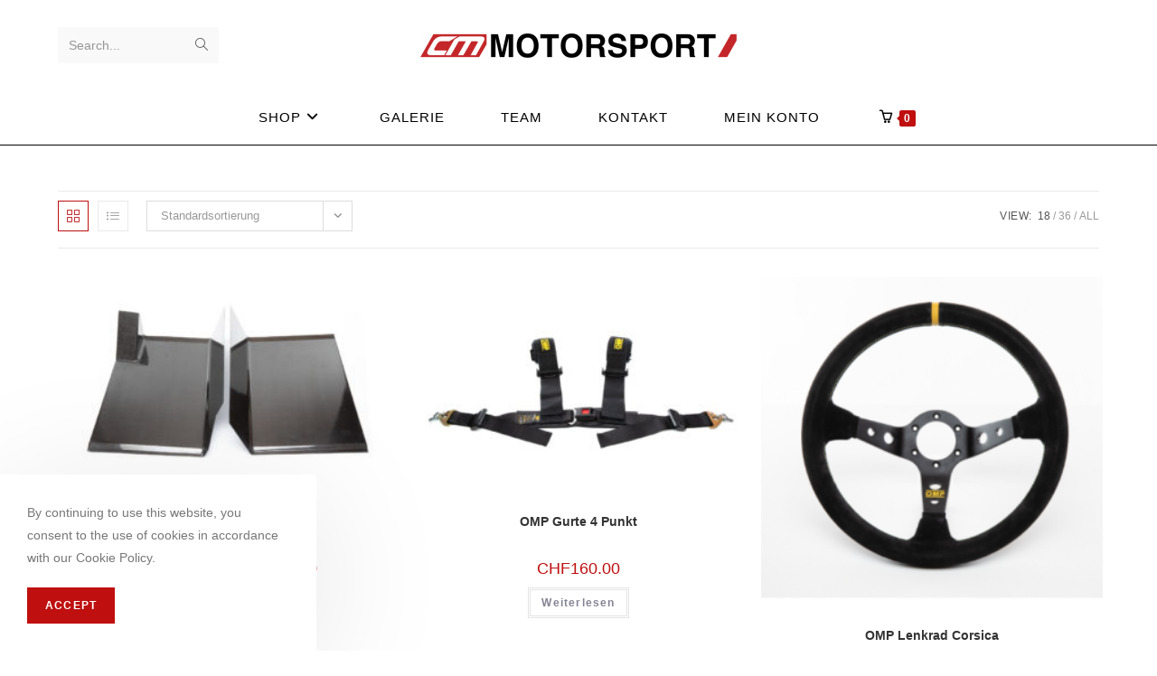

--- FILE ---
content_type: text/html; charset=UTF-8
request_url: https://cm-motorsport.ch/produkt-kategorie/bmw/bmw-f30/interieur-bmw-f30/
body_size: 15596
content:
<!DOCTYPE html>
<html class="html" lang="de-CH">
<head>
	<meta charset="UTF-8">
	<link rel="profile" href="https://gmpg.org/xfn/11">

	<title>Interieur &#8211; CM Motorsport</title>
<meta name='robots' content='max-image-preview:large' />
<meta name="viewport" content="width=device-width, initial-scale=1"><link rel="alternate" type="application/rss+xml" title="CM Motorsport &raquo; Feed" href="https://cm-motorsport.ch/feed/" />
<link rel="alternate" type="application/rss+xml" title="CM Motorsport &raquo; Kommentar-Feed" href="https://cm-motorsport.ch/comments/feed/" />
<link rel="alternate" type="application/rss+xml" title="CM Motorsport &raquo; Interieur Kategorie Feed" href="https://cm-motorsport.ch/produkt-kategorie/bmw/bmw-f30/interieur-bmw-f30/feed/" />
<script>
window._wpemojiSettings = {"baseUrl":"https:\/\/s.w.org\/images\/core\/emoji\/15.0.3\/72x72\/","ext":".png","svgUrl":"https:\/\/s.w.org\/images\/core\/emoji\/15.0.3\/svg\/","svgExt":".svg","source":{"concatemoji":"https:\/\/cm-motorsport.ch\/wp-includes\/js\/wp-emoji-release.min.js?ver=6.5.7"}};
/*! This file is auto-generated */
!function(i,n){var o,s,e;function c(e){try{var t={supportTests:e,timestamp:(new Date).valueOf()};sessionStorage.setItem(o,JSON.stringify(t))}catch(e){}}function p(e,t,n){e.clearRect(0,0,e.canvas.width,e.canvas.height),e.fillText(t,0,0);var t=new Uint32Array(e.getImageData(0,0,e.canvas.width,e.canvas.height).data),r=(e.clearRect(0,0,e.canvas.width,e.canvas.height),e.fillText(n,0,0),new Uint32Array(e.getImageData(0,0,e.canvas.width,e.canvas.height).data));return t.every(function(e,t){return e===r[t]})}function u(e,t,n){switch(t){case"flag":return n(e,"\ud83c\udff3\ufe0f\u200d\u26a7\ufe0f","\ud83c\udff3\ufe0f\u200b\u26a7\ufe0f")?!1:!n(e,"\ud83c\uddfa\ud83c\uddf3","\ud83c\uddfa\u200b\ud83c\uddf3")&&!n(e,"\ud83c\udff4\udb40\udc67\udb40\udc62\udb40\udc65\udb40\udc6e\udb40\udc67\udb40\udc7f","\ud83c\udff4\u200b\udb40\udc67\u200b\udb40\udc62\u200b\udb40\udc65\u200b\udb40\udc6e\u200b\udb40\udc67\u200b\udb40\udc7f");case"emoji":return!n(e,"\ud83d\udc26\u200d\u2b1b","\ud83d\udc26\u200b\u2b1b")}return!1}function f(e,t,n){var r="undefined"!=typeof WorkerGlobalScope&&self instanceof WorkerGlobalScope?new OffscreenCanvas(300,150):i.createElement("canvas"),a=r.getContext("2d",{willReadFrequently:!0}),o=(a.textBaseline="top",a.font="600 32px Arial",{});return e.forEach(function(e){o[e]=t(a,e,n)}),o}function t(e){var t=i.createElement("script");t.src=e,t.defer=!0,i.head.appendChild(t)}"undefined"!=typeof Promise&&(o="wpEmojiSettingsSupports",s=["flag","emoji"],n.supports={everything:!0,everythingExceptFlag:!0},e=new Promise(function(e){i.addEventListener("DOMContentLoaded",e,{once:!0})}),new Promise(function(t){var n=function(){try{var e=JSON.parse(sessionStorage.getItem(o));if("object"==typeof e&&"number"==typeof e.timestamp&&(new Date).valueOf()<e.timestamp+604800&&"object"==typeof e.supportTests)return e.supportTests}catch(e){}return null}();if(!n){if("undefined"!=typeof Worker&&"undefined"!=typeof OffscreenCanvas&&"undefined"!=typeof URL&&URL.createObjectURL&&"undefined"!=typeof Blob)try{var e="postMessage("+f.toString()+"("+[JSON.stringify(s),u.toString(),p.toString()].join(",")+"));",r=new Blob([e],{type:"text/javascript"}),a=new Worker(URL.createObjectURL(r),{name:"wpTestEmojiSupports"});return void(a.onmessage=function(e){c(n=e.data),a.terminate(),t(n)})}catch(e){}c(n=f(s,u,p))}t(n)}).then(function(e){for(var t in e)n.supports[t]=e[t],n.supports.everything=n.supports.everything&&n.supports[t],"flag"!==t&&(n.supports.everythingExceptFlag=n.supports.everythingExceptFlag&&n.supports[t]);n.supports.everythingExceptFlag=n.supports.everythingExceptFlag&&!n.supports.flag,n.DOMReady=!1,n.readyCallback=function(){n.DOMReady=!0}}).then(function(){return e}).then(function(){var e;n.supports.everything||(n.readyCallback(),(e=n.source||{}).concatemoji?t(e.concatemoji):e.wpemoji&&e.twemoji&&(t(e.twemoji),t(e.wpemoji)))}))}((window,document),window._wpemojiSettings);
</script>
<style id='wp-emoji-styles-inline-css'>

	img.wp-smiley, img.emoji {
		display: inline !important;
		border: none !important;
		box-shadow: none !important;
		height: 1em !important;
		width: 1em !important;
		margin: 0 0.07em !important;
		vertical-align: -0.1em !important;
		background: none !important;
		padding: 0 !important;
	}
</style>
<link rel='stylesheet' id='wp-block-library-css' href='https://cm-motorsport.ch/wp-includes/css/dist/block-library/style.min.css?ver=6.5.7' media='all' />
<style id='wp-block-library-theme-inline-css'>
.wp-block-audio figcaption{color:#555;font-size:13px;text-align:center}.is-dark-theme .wp-block-audio figcaption{color:#ffffffa6}.wp-block-audio{margin:0 0 1em}.wp-block-code{border:1px solid #ccc;border-radius:4px;font-family:Menlo,Consolas,monaco,monospace;padding:.8em 1em}.wp-block-embed figcaption{color:#555;font-size:13px;text-align:center}.is-dark-theme .wp-block-embed figcaption{color:#ffffffa6}.wp-block-embed{margin:0 0 1em}.blocks-gallery-caption{color:#555;font-size:13px;text-align:center}.is-dark-theme .blocks-gallery-caption{color:#ffffffa6}.wp-block-image figcaption{color:#555;font-size:13px;text-align:center}.is-dark-theme .wp-block-image figcaption{color:#ffffffa6}.wp-block-image{margin:0 0 1em}.wp-block-pullquote{border-bottom:4px solid;border-top:4px solid;color:currentColor;margin-bottom:1.75em}.wp-block-pullquote cite,.wp-block-pullquote footer,.wp-block-pullquote__citation{color:currentColor;font-size:.8125em;font-style:normal;text-transform:uppercase}.wp-block-quote{border-left:.25em solid;margin:0 0 1.75em;padding-left:1em}.wp-block-quote cite,.wp-block-quote footer{color:currentColor;font-size:.8125em;font-style:normal;position:relative}.wp-block-quote.has-text-align-right{border-left:none;border-right:.25em solid;padding-left:0;padding-right:1em}.wp-block-quote.has-text-align-center{border:none;padding-left:0}.wp-block-quote.is-large,.wp-block-quote.is-style-large,.wp-block-quote.is-style-plain{border:none}.wp-block-search .wp-block-search__label{font-weight:700}.wp-block-search__button{border:1px solid #ccc;padding:.375em .625em}:where(.wp-block-group.has-background){padding:1.25em 2.375em}.wp-block-separator.has-css-opacity{opacity:.4}.wp-block-separator{border:none;border-bottom:2px solid;margin-left:auto;margin-right:auto}.wp-block-separator.has-alpha-channel-opacity{opacity:1}.wp-block-separator:not(.is-style-wide):not(.is-style-dots){width:100px}.wp-block-separator.has-background:not(.is-style-dots){border-bottom:none;height:1px}.wp-block-separator.has-background:not(.is-style-wide):not(.is-style-dots){height:2px}.wp-block-table{margin:0 0 1em}.wp-block-table td,.wp-block-table th{word-break:normal}.wp-block-table figcaption{color:#555;font-size:13px;text-align:center}.is-dark-theme .wp-block-table figcaption{color:#ffffffa6}.wp-block-video figcaption{color:#555;font-size:13px;text-align:center}.is-dark-theme .wp-block-video figcaption{color:#ffffffa6}.wp-block-video{margin:0 0 1em}.wp-block-template-part.has-background{margin-bottom:0;margin-top:0;padding:1.25em 2.375em}
</style>
<style id='classic-theme-styles-inline-css'>
/*! This file is auto-generated */
.wp-block-button__link{color:#fff;background-color:#32373c;border-radius:9999px;box-shadow:none;text-decoration:none;padding:calc(.667em + 2px) calc(1.333em + 2px);font-size:1.125em}.wp-block-file__button{background:#32373c;color:#fff;text-decoration:none}
</style>
<style id='global-styles-inline-css'>
body{--wp--preset--color--black: #000000;--wp--preset--color--cyan-bluish-gray: #abb8c3;--wp--preset--color--white: #ffffff;--wp--preset--color--pale-pink: #f78da7;--wp--preset--color--vivid-red: #cf2e2e;--wp--preset--color--luminous-vivid-orange: #ff6900;--wp--preset--color--luminous-vivid-amber: #fcb900;--wp--preset--color--light-green-cyan: #7bdcb5;--wp--preset--color--vivid-green-cyan: #00d084;--wp--preset--color--pale-cyan-blue: #8ed1fc;--wp--preset--color--vivid-cyan-blue: #0693e3;--wp--preset--color--vivid-purple: #9b51e0;--wp--preset--gradient--vivid-cyan-blue-to-vivid-purple: linear-gradient(135deg,rgba(6,147,227,1) 0%,rgb(155,81,224) 100%);--wp--preset--gradient--light-green-cyan-to-vivid-green-cyan: linear-gradient(135deg,rgb(122,220,180) 0%,rgb(0,208,130) 100%);--wp--preset--gradient--luminous-vivid-amber-to-luminous-vivid-orange: linear-gradient(135deg,rgba(252,185,0,1) 0%,rgba(255,105,0,1) 100%);--wp--preset--gradient--luminous-vivid-orange-to-vivid-red: linear-gradient(135deg,rgba(255,105,0,1) 0%,rgb(207,46,46) 100%);--wp--preset--gradient--very-light-gray-to-cyan-bluish-gray: linear-gradient(135deg,rgb(238,238,238) 0%,rgb(169,184,195) 100%);--wp--preset--gradient--cool-to-warm-spectrum: linear-gradient(135deg,rgb(74,234,220) 0%,rgb(151,120,209) 20%,rgb(207,42,186) 40%,rgb(238,44,130) 60%,rgb(251,105,98) 80%,rgb(254,248,76) 100%);--wp--preset--gradient--blush-light-purple: linear-gradient(135deg,rgb(255,206,236) 0%,rgb(152,150,240) 100%);--wp--preset--gradient--blush-bordeaux: linear-gradient(135deg,rgb(254,205,165) 0%,rgb(254,45,45) 50%,rgb(107,0,62) 100%);--wp--preset--gradient--luminous-dusk: linear-gradient(135deg,rgb(255,203,112) 0%,rgb(199,81,192) 50%,rgb(65,88,208) 100%);--wp--preset--gradient--pale-ocean: linear-gradient(135deg,rgb(255,245,203) 0%,rgb(182,227,212) 50%,rgb(51,167,181) 100%);--wp--preset--gradient--electric-grass: linear-gradient(135deg,rgb(202,248,128) 0%,rgb(113,206,126) 100%);--wp--preset--gradient--midnight: linear-gradient(135deg,rgb(2,3,129) 0%,rgb(40,116,252) 100%);--wp--preset--font-size--small: 13px;--wp--preset--font-size--medium: 20px;--wp--preset--font-size--large: 36px;--wp--preset--font-size--x-large: 42px;--wp--preset--spacing--20: 0.44rem;--wp--preset--spacing--30: 0.67rem;--wp--preset--spacing--40: 1rem;--wp--preset--spacing--50: 1.5rem;--wp--preset--spacing--60: 2.25rem;--wp--preset--spacing--70: 3.38rem;--wp--preset--spacing--80: 5.06rem;--wp--preset--shadow--natural: 6px 6px 9px rgba(0, 0, 0, 0.2);--wp--preset--shadow--deep: 12px 12px 50px rgba(0, 0, 0, 0.4);--wp--preset--shadow--sharp: 6px 6px 0px rgba(0, 0, 0, 0.2);--wp--preset--shadow--outlined: 6px 6px 0px -3px rgba(255, 255, 255, 1), 6px 6px rgba(0, 0, 0, 1);--wp--preset--shadow--crisp: 6px 6px 0px rgba(0, 0, 0, 1);}:where(.is-layout-flex){gap: 0.5em;}:where(.is-layout-grid){gap: 0.5em;}body .is-layout-flex{display: flex;}body .is-layout-flex{flex-wrap: wrap;align-items: center;}body .is-layout-flex > *{margin: 0;}body .is-layout-grid{display: grid;}body .is-layout-grid > *{margin: 0;}:where(.wp-block-columns.is-layout-flex){gap: 2em;}:where(.wp-block-columns.is-layout-grid){gap: 2em;}:where(.wp-block-post-template.is-layout-flex){gap: 1.25em;}:where(.wp-block-post-template.is-layout-grid){gap: 1.25em;}.has-black-color{color: var(--wp--preset--color--black) !important;}.has-cyan-bluish-gray-color{color: var(--wp--preset--color--cyan-bluish-gray) !important;}.has-white-color{color: var(--wp--preset--color--white) !important;}.has-pale-pink-color{color: var(--wp--preset--color--pale-pink) !important;}.has-vivid-red-color{color: var(--wp--preset--color--vivid-red) !important;}.has-luminous-vivid-orange-color{color: var(--wp--preset--color--luminous-vivid-orange) !important;}.has-luminous-vivid-amber-color{color: var(--wp--preset--color--luminous-vivid-amber) !important;}.has-light-green-cyan-color{color: var(--wp--preset--color--light-green-cyan) !important;}.has-vivid-green-cyan-color{color: var(--wp--preset--color--vivid-green-cyan) !important;}.has-pale-cyan-blue-color{color: var(--wp--preset--color--pale-cyan-blue) !important;}.has-vivid-cyan-blue-color{color: var(--wp--preset--color--vivid-cyan-blue) !important;}.has-vivid-purple-color{color: var(--wp--preset--color--vivid-purple) !important;}.has-black-background-color{background-color: var(--wp--preset--color--black) !important;}.has-cyan-bluish-gray-background-color{background-color: var(--wp--preset--color--cyan-bluish-gray) !important;}.has-white-background-color{background-color: var(--wp--preset--color--white) !important;}.has-pale-pink-background-color{background-color: var(--wp--preset--color--pale-pink) !important;}.has-vivid-red-background-color{background-color: var(--wp--preset--color--vivid-red) !important;}.has-luminous-vivid-orange-background-color{background-color: var(--wp--preset--color--luminous-vivid-orange) !important;}.has-luminous-vivid-amber-background-color{background-color: var(--wp--preset--color--luminous-vivid-amber) !important;}.has-light-green-cyan-background-color{background-color: var(--wp--preset--color--light-green-cyan) !important;}.has-vivid-green-cyan-background-color{background-color: var(--wp--preset--color--vivid-green-cyan) !important;}.has-pale-cyan-blue-background-color{background-color: var(--wp--preset--color--pale-cyan-blue) !important;}.has-vivid-cyan-blue-background-color{background-color: var(--wp--preset--color--vivid-cyan-blue) !important;}.has-vivid-purple-background-color{background-color: var(--wp--preset--color--vivid-purple) !important;}.has-black-border-color{border-color: var(--wp--preset--color--black) !important;}.has-cyan-bluish-gray-border-color{border-color: var(--wp--preset--color--cyan-bluish-gray) !important;}.has-white-border-color{border-color: var(--wp--preset--color--white) !important;}.has-pale-pink-border-color{border-color: var(--wp--preset--color--pale-pink) !important;}.has-vivid-red-border-color{border-color: var(--wp--preset--color--vivid-red) !important;}.has-luminous-vivid-orange-border-color{border-color: var(--wp--preset--color--luminous-vivid-orange) !important;}.has-luminous-vivid-amber-border-color{border-color: var(--wp--preset--color--luminous-vivid-amber) !important;}.has-light-green-cyan-border-color{border-color: var(--wp--preset--color--light-green-cyan) !important;}.has-vivid-green-cyan-border-color{border-color: var(--wp--preset--color--vivid-green-cyan) !important;}.has-pale-cyan-blue-border-color{border-color: var(--wp--preset--color--pale-cyan-blue) !important;}.has-vivid-cyan-blue-border-color{border-color: var(--wp--preset--color--vivid-cyan-blue) !important;}.has-vivid-purple-border-color{border-color: var(--wp--preset--color--vivid-purple) !important;}.has-vivid-cyan-blue-to-vivid-purple-gradient-background{background: var(--wp--preset--gradient--vivid-cyan-blue-to-vivid-purple) !important;}.has-light-green-cyan-to-vivid-green-cyan-gradient-background{background: var(--wp--preset--gradient--light-green-cyan-to-vivid-green-cyan) !important;}.has-luminous-vivid-amber-to-luminous-vivid-orange-gradient-background{background: var(--wp--preset--gradient--luminous-vivid-amber-to-luminous-vivid-orange) !important;}.has-luminous-vivid-orange-to-vivid-red-gradient-background{background: var(--wp--preset--gradient--luminous-vivid-orange-to-vivid-red) !important;}.has-very-light-gray-to-cyan-bluish-gray-gradient-background{background: var(--wp--preset--gradient--very-light-gray-to-cyan-bluish-gray) !important;}.has-cool-to-warm-spectrum-gradient-background{background: var(--wp--preset--gradient--cool-to-warm-spectrum) !important;}.has-blush-light-purple-gradient-background{background: var(--wp--preset--gradient--blush-light-purple) !important;}.has-blush-bordeaux-gradient-background{background: var(--wp--preset--gradient--blush-bordeaux) !important;}.has-luminous-dusk-gradient-background{background: var(--wp--preset--gradient--luminous-dusk) !important;}.has-pale-ocean-gradient-background{background: var(--wp--preset--gradient--pale-ocean) !important;}.has-electric-grass-gradient-background{background: var(--wp--preset--gradient--electric-grass) !important;}.has-midnight-gradient-background{background: var(--wp--preset--gradient--midnight) !important;}.has-small-font-size{font-size: var(--wp--preset--font-size--small) !important;}.has-medium-font-size{font-size: var(--wp--preset--font-size--medium) !important;}.has-large-font-size{font-size: var(--wp--preset--font-size--large) !important;}.has-x-large-font-size{font-size: var(--wp--preset--font-size--x-large) !important;}
.wp-block-navigation a:where(:not(.wp-element-button)){color: inherit;}
:where(.wp-block-post-template.is-layout-flex){gap: 1.25em;}:where(.wp-block-post-template.is-layout-grid){gap: 1.25em;}
:where(.wp-block-columns.is-layout-flex){gap: 2em;}:where(.wp-block-columns.is-layout-grid){gap: 2em;}
.wp-block-pullquote{font-size: 1.5em;line-height: 1.6;}
</style>
<style id='woocommerce-inline-inline-css'>
.woocommerce form .form-row .required { visibility: visible; }
</style>
<link rel='stylesheet' id='wc-composite-css-css' href='https://cm-motorsport.ch/wp-content/plugins/woocommerce-composite-products/assets/css/frontend/woocommerce.css?ver=5.1.0' media='all' />
<link rel='stylesheet' id='oceanwp-woo-mini-cart-css' href='https://cm-motorsport.ch/wp-content/themes/oceanwp/assets/css/woo/woo-mini-cart.min.css?ver=6.5.7' media='all' />
<link rel='stylesheet' id='font-awesome-css' href='https://cm-motorsport.ch/wp-content/themes/oceanwp/assets/fonts/fontawesome/css/all.min.css?ver=6.4.2' media='all' />
<link rel='stylesheet' id='simple-line-icons-css' href='https://cm-motorsport.ch/wp-content/themes/oceanwp/assets/css/third/simple-line-icons.min.css?ver=2.4.0' media='all' />
<link rel='stylesheet' id='oceanwp-style-css' href='https://cm-motorsport.ch/wp-content/themes/oceanwp/assets/css/style.min.css?ver=3.5.5' media='all' />
<link rel='stylesheet' id='oceanwp-woocommerce-css' href='https://cm-motorsport.ch/wp-content/themes/oceanwp/assets/css/woo/woocommerce.min.css?ver=6.5.7' media='all' />
<link rel='stylesheet' id='oceanwp-woo-star-font-css' href='https://cm-motorsport.ch/wp-content/themes/oceanwp/assets/css/woo/woo-star-font.min.css?ver=6.5.7' media='all' />
<link rel='stylesheet' id='oceanwp-woo-quick-view-css' href='https://cm-motorsport.ch/wp-content/themes/oceanwp/assets/css/woo/woo-quick-view.min.css?ver=6.5.7' media='all' />
<link rel='stylesheet' id='oe-widgets-style-css' href='https://cm-motorsport.ch/wp-content/plugins/ocean-extra/assets/css/widgets.css?ver=6.5.7' media='all' />
<link rel='stylesheet' id='ow-perfect-scrollbar-css' href='https://cm-motorsport.ch/wp-content/themes/oceanwp/assets/css/third/perfect-scrollbar.css?ver=1.5.0' media='all' />
<link rel='stylesheet' id='omw-styles-css' href='https://cm-motorsport.ch/wp-content/plugins/ocean-modal-window/assets/css/style.min.css?ver=6.5.7' media='all' />
<link rel='stylesheet' id='ops-swiper-css' href='https://cm-motorsport.ch/wp-content/plugins/ocean-posts-slider/assets/vendors/swiper/swiper-bundle.min.css?ver=6.5.7' media='all' />
<link rel='stylesheet' id='ops-styles-css' href='https://cm-motorsport.ch/wp-content/plugins/ocean-posts-slider/assets/css/style.min.css?ver=6.5.7' media='all' />
<link rel='stylesheet' id='ocean-cookie-notice-css' href='https://cm-motorsport.ch/wp-content/plugins/ocean-cookie-notice/assets/css/style.min.css?ver=6.5.7' media='all' />
<script type="text/template" id="tmpl-variation-template">
	<div class="woocommerce-variation-description">{{{ data.variation.variation_description }}}</div>
	<div class="woocommerce-variation-price">{{{ data.variation.price_html }}}</div>
	<div class="woocommerce-variation-availability">{{{ data.variation.availability_html }}}</div>
</script>
<script type="text/template" id="tmpl-unavailable-variation-template">
	<p>Dieses Produkt ist leider nicht verfügbar. Bitte wählen Sie eine andere Kombination.</p>
</script>
<script src="https://cm-motorsport.ch/wp-includes/js/jquery/jquery.min.js?ver=3.7.1" id="jquery-core-js"></script>
<script src="https://cm-motorsport.ch/wp-includes/js/jquery/jquery-migrate.min.js?ver=3.4.1" id="jquery-migrate-js"></script>
<script src="https://cm-motorsport.ch/wp-content/plugins/woocommerce/assets/js/jquery-blockui/jquery.blockUI.min.js?ver=2.7.0-wc.8.8.6" id="jquery-blockui-js" defer data-wp-strategy="defer"></script>
<script id="wc-add-to-cart-js-extra">
var wc_add_to_cart_params = {"ajax_url":"\/wp-admin\/admin-ajax.php","wc_ajax_url":"\/?wc-ajax=%%endpoint%%","i18n_view_cart":"Warenkorb anzeigen","cart_url":"https:\/\/cm-motorsport.ch\/warenkorb\/","is_cart":"","cart_redirect_after_add":"no"};
</script>
<script src="https://cm-motorsport.ch/wp-content/plugins/woocommerce/assets/js/frontend/add-to-cart.min.js?ver=8.8.6" id="wc-add-to-cart-js" defer data-wp-strategy="defer"></script>
<script src="https://cm-motorsport.ch/wp-content/plugins/woocommerce/assets/js/js-cookie/js.cookie.min.js?ver=2.1.4-wc.8.8.6" id="js-cookie-js" defer data-wp-strategy="defer"></script>
<script id="woocommerce-js-extra">
var woocommerce_params = {"ajax_url":"\/wp-admin\/admin-ajax.php","wc_ajax_url":"\/?wc-ajax=%%endpoint%%"};
</script>
<script src="https://cm-motorsport.ch/wp-content/plugins/woocommerce/assets/js/frontend/woocommerce.min.js?ver=8.8.6" id="woocommerce-js" defer data-wp-strategy="defer"></script>
<script src="https://cm-motorsport.ch/wp-includes/js/underscore.min.js?ver=1.13.4" id="underscore-js"></script>
<script id="wp-util-js-extra">
var _wpUtilSettings = {"ajax":{"url":"\/wp-admin\/admin-ajax.php"}};
</script>
<script src="https://cm-motorsport.ch/wp-includes/js/wp-util.min.js?ver=6.5.7" id="wp-util-js"></script>
<script id="wc-add-to-cart-variation-js-extra">
var wc_add_to_cart_variation_params = {"wc_ajax_url":"\/?wc-ajax=%%endpoint%%","i18n_no_matching_variations_text":"Es entsprechen leider keine Produkte Ihrer Auswahl. Bitte w\u00e4hlen Sie eine andere Kombination.","i18n_make_a_selection_text":"Bitte w\u00e4hlen Sie Produktoptionen aus, damit Sie den Artikel in den Warenkorb legen k\u00f6nnen.","i18n_unavailable_text":"Dieses Produkt ist leider nicht verf\u00fcgbar. Bitte w\u00e4hlen Sie eine andere Kombination."};
</script>
<script src="https://cm-motorsport.ch/wp-content/plugins/woocommerce/assets/js/frontend/add-to-cart-variation.min.js?ver=8.8.6" id="wc-add-to-cart-variation-js" defer data-wp-strategy="defer"></script>
<script src="https://cm-motorsport.ch/wp-content/plugins/woocommerce/assets/js/flexslider/jquery.flexslider.min.js?ver=2.7.2-wc.8.8.6" id="flexslider-js" defer data-wp-strategy="defer"></script>
<script id="wc-cart-fragments-js-extra">
var wc_cart_fragments_params = {"ajax_url":"\/wp-admin\/admin-ajax.php","wc_ajax_url":"\/?wc-ajax=%%endpoint%%","cart_hash_key":"wc_cart_hash_4de568af3a25569428483944116e8bbb","fragment_name":"wc_fragments_4de568af3a25569428483944116e8bbb","request_timeout":"5000"};
</script>
<script src="https://cm-motorsport.ch/wp-content/plugins/woocommerce/assets/js/frontend/cart-fragments.min.js?ver=8.8.6" id="wc-cart-fragments-js" defer data-wp-strategy="defer"></script>
<link rel="https://api.w.org/" href="https://cm-motorsport.ch/wp-json/" /><link rel="alternate" type="application/json" href="https://cm-motorsport.ch/wp-json/wp/v2/product_cat/218" /><link rel="EditURI" type="application/rsd+xml" title="RSD" href="https://cm-motorsport.ch/xmlrpc.php?rsd" />
<meta name="generator" content="WordPress 6.5.7" />
<meta name="generator" content="WooCommerce 8.8.6" />
	<noscript><style>.woocommerce-product-gallery{ opacity: 1 !important; }</style></noscript>
	<meta name="generator" content="Elementor 3.21.3; features: e_optimized_assets_loading, e_optimized_css_loading, additional_custom_breakpoints; settings: css_print_method-external, google_font-enabled, font_display-auto">
<link rel="icon" href="https://cm-motorsport.ch/wp-content/uploads/2022/02/cropped-cropped-cm_motorapoer_white_farbig-e1519302801721-1-e1645707282345-32x32.png" sizes="32x32" />
<link rel="icon" href="https://cm-motorsport.ch/wp-content/uploads/2022/02/cropped-cropped-cm_motorapoer_white_farbig-e1519302801721-1-e1645707282345-192x192.png" sizes="192x192" />
<link rel="apple-touch-icon" href="https://cm-motorsport.ch/wp-content/uploads/2022/02/cropped-cropped-cm_motorapoer_white_farbig-e1519302801721-1-e1645707282345-180x180.png" />
<meta name="msapplication-TileImage" content="https://cm-motorsport.ch/wp-content/uploads/2022/02/cropped-cropped-cm_motorapoer_white_farbig-e1519302801721-1-e1645707282345-270x270.png" />
		<style id="wp-custom-css">
			/** Start Block Kit CSS:71-3-d415519effd9e11f35d2438c58ea7ebf **/.envato-block__preview{overflow:visible}/** End Block Kit CSS:71-3-d415519effd9e11f35d2438c58ea7ebf **//** Start Block Kit CSS:141-3-1d55f1e76be9fb1a8d9de88accbe962f **/.envato-kit-138-bracket .elementor-widget-container >*:before{content:"[";color:#ffab00;display:inline-block;margin-right:4px;line-height:1em;position:relative;top:-1px}.envato-kit-138-bracket .elementor-widget-container >*:after{content:"]";color:#ffab00;display:inline-block;margin-left:4px;line-height:1em;position:relative;top:-1px}/** End Block Kit CSS:141-3-1d55f1e76be9fb1a8d9de88accbe962f **/		</style>
		<!-- OceanWP CSS -->
<style type="text/css">
/* General CSS */.woocommerce-MyAccount-navigation ul li a:before,.woocommerce-checkout .woocommerce-info a,.woocommerce-checkout #payment ul.payment_methods .wc_payment_method>input[type=radio]:first-child:checked+label:before,.woocommerce-checkout #payment .payment_method_paypal .about_paypal,.woocommerce ul.products li.product li.category a:hover,.woocommerce ul.products li.product .button:hover,.woocommerce ul.products li.product .product-inner .added_to_cart:hover,.product_meta .posted_in a:hover,.product_meta .tagged_as a:hover,.woocommerce div.product .woocommerce-tabs ul.tabs li a:hover,.woocommerce div.product .woocommerce-tabs ul.tabs li.active a,.woocommerce .oceanwp-grid-list a.active,.woocommerce .oceanwp-grid-list a:hover,.woocommerce .oceanwp-off-canvas-filter:hover,.widget_shopping_cart ul.cart_list li .owp-grid-wrap .owp-grid a.remove:hover,.widget_product_categories li a:hover ~ .count,.widget_layered_nav li a:hover ~ .count,.woocommerce ul.products li.product:not(.product-category) .woo-entry-buttons li a:hover,a:hover,a.light:hover,.theme-heading .text::before,.theme-heading .text::after,#top-bar-content >a:hover,#top-bar-social li.oceanwp-email a:hover,#site-navigation-wrap .dropdown-menu >li >a:hover,#site-header.medium-header #medium-searchform button:hover,.oceanwp-mobile-menu-icon a:hover,.blog-entry.post .blog-entry-header .entry-title a:hover,.blog-entry.post .blog-entry-readmore a:hover,.blog-entry.thumbnail-entry .blog-entry-category a,ul.meta li a:hover,.dropcap,.single nav.post-navigation .nav-links .title,body .related-post-title a:hover,body #wp-calendar caption,body .contact-info-widget.default i,body .contact-info-widget.big-icons i,body .custom-links-widget .oceanwp-custom-links li a:hover,body .custom-links-widget .oceanwp-custom-links li a:hover:before,body .posts-thumbnails-widget li a:hover,body .social-widget li.oceanwp-email a:hover,.comment-author .comment-meta .comment-reply-link,#respond #cancel-comment-reply-link:hover,#footer-widgets .footer-box a:hover,#footer-bottom a:hover,#footer-bottom #footer-bottom-menu a:hover,.sidr a:hover,.sidr-class-dropdown-toggle:hover,.sidr-class-menu-item-has-children.active >a,.sidr-class-menu-item-has-children.active >a >.sidr-class-dropdown-toggle,input[type=checkbox]:checked:before,.oceanwp-post-list.one .oceanwp-post-category:hover,.oceanwp-post-list.one .oceanwp-post-category:hover a,.oceanwp-post-list.two .slick-arrow:hover,.oceanwp-post-list.two article:hover .oceanwp-post-category,.oceanwp-post-list.two article:hover .oceanwp-post-category a{color:#bf0f0f}.woocommerce .oceanwp-grid-list a.active .owp-icon use,.woocommerce .oceanwp-grid-list a:hover .owp-icon use,.single nav.post-navigation .nav-links .title .owp-icon use,.blog-entry.post .blog-entry-readmore a:hover .owp-icon use,body .contact-info-widget.default .owp-icon use,body .contact-info-widget.big-icons .owp-icon use{stroke:#bf0f0f}.woocommerce div.product div.images .open-image,.wcmenucart-details.count,.woocommerce-message a,.woocommerce-error a,.woocommerce-info a,.woocommerce .widget_price_filter .ui-slider .ui-slider-handle,.woocommerce .widget_price_filter .ui-slider .ui-slider-range,.owp-product-nav li a.owp-nav-link:hover,.woocommerce div.product.owp-tabs-layout-vertical .woocommerce-tabs ul.tabs li a:after,.woocommerce .widget_product_categories li.current-cat >a ~ .count,.woocommerce .widget_product_categories li.current-cat >a:before,.woocommerce .widget_layered_nav li.chosen a ~ .count,.woocommerce .widget_layered_nav li.chosen a:before,#owp-checkout-timeline .active .timeline-wrapper,.bag-style:hover .wcmenucart-cart-icon .wcmenucart-count,.show-cart .wcmenucart-cart-icon .wcmenucart-count,.woocommerce ul.products li.product:not(.product-category) .image-wrap .button,input[type="button"],input[type="reset"],input[type="submit"],button[type="submit"],.button,#site-navigation-wrap .dropdown-menu >li.btn >a >span,.thumbnail:hover i,.post-quote-content,.omw-modal .omw-close-modal,body .contact-info-widget.big-icons li:hover i,body div.wpforms-container-full .wpforms-form input[type=submit],body div.wpforms-container-full .wpforms-form button[type=submit],body div.wpforms-container-full .wpforms-form .wpforms-page-button,.oceanwp-post-list.one .readmore:hover,.oceanwp-post-list.one .oceanwp-post-category,.oceanwp-post-list.two .oceanwp-post-category,.oceanwp-post-list.two article:hover .slide-overlay-wrap{background-color:#bf0f0f}.thumbnail:hover .link-post-svg-icon{background-color:#bf0f0f}body .contact-info-widget.big-icons li:hover .owp-icon{background-color:#bf0f0f}.current-shop-items-dropdown{border-top-color:#bf0f0f}.woocommerce div.product .woocommerce-tabs ul.tabs li.active a{border-bottom-color:#bf0f0f}.wcmenucart-details.count:before{border-color:#bf0f0f}.woocommerce ul.products li.product .button:hover{border-color:#bf0f0f}.woocommerce ul.products li.product .product-inner .added_to_cart:hover{border-color:#bf0f0f}.woocommerce div.product .woocommerce-tabs ul.tabs li.active a{border-color:#bf0f0f}.woocommerce .oceanwp-grid-list a.active{border-color:#bf0f0f}.woocommerce .oceanwp-grid-list a:hover{border-color:#bf0f0f}.woocommerce .oceanwp-off-canvas-filter:hover{border-color:#bf0f0f}.owp-product-nav li a.owp-nav-link:hover{border-color:#bf0f0f}.widget_shopping_cart_content .buttons .button:first-child:hover{border-color:#bf0f0f}.widget_shopping_cart ul.cart_list li .owp-grid-wrap .owp-grid a.remove:hover{border-color:#bf0f0f}.widget_product_categories li a:hover ~ .count{border-color:#bf0f0f}.woocommerce .widget_product_categories li.current-cat >a ~ .count{border-color:#bf0f0f}.woocommerce .widget_product_categories li.current-cat >a:before{border-color:#bf0f0f}.widget_layered_nav li a:hover ~ .count{border-color:#bf0f0f}.woocommerce .widget_layered_nav li.chosen a ~ .count{border-color:#bf0f0f}.woocommerce .widget_layered_nav li.chosen a:before{border-color:#bf0f0f}#owp-checkout-timeline.arrow .active .timeline-wrapper:before{border-top-color:#bf0f0f;border-bottom-color:#bf0f0f}#owp-checkout-timeline.arrow .active .timeline-wrapper:after{border-left-color:#bf0f0f;border-right-color:#bf0f0f}.bag-style:hover .wcmenucart-cart-icon .wcmenucart-count{border-color:#bf0f0f}.bag-style:hover .wcmenucart-cart-icon .wcmenucart-count:after{border-color:#bf0f0f}.show-cart .wcmenucart-cart-icon .wcmenucart-count{border-color:#bf0f0f}.show-cart .wcmenucart-cart-icon .wcmenucart-count:after{border-color:#bf0f0f}.woocommerce ul.products li.product:not(.product-category) .woo-product-gallery .active a{border-color:#bf0f0f}.woocommerce ul.products li.product:not(.product-category) .woo-product-gallery a:hover{border-color:#bf0f0f}.widget-title{border-color:#bf0f0f}blockquote{border-color:#bf0f0f}#searchform-dropdown{border-color:#bf0f0f}.dropdown-menu .sub-menu{border-color:#bf0f0f}.blog-entry.large-entry .blog-entry-readmore a:hover{border-color:#bf0f0f}.oceanwp-newsletter-form-wrap input[type="email"]:focus{border-color:#bf0f0f}.social-widget li.oceanwp-email a:hover{border-color:#bf0f0f}#respond #cancel-comment-reply-link:hover{border-color:#bf0f0f}body .contact-info-widget.big-icons li:hover i{border-color:#bf0f0f}#footer-widgets .oceanwp-newsletter-form-wrap input[type="email"]:focus{border-color:#bf0f0f}.oceanwp-post-list.one .readmore:hover{border-color:#bf0f0f}blockquote,.wp-block-quote{border-left-color:#bf0f0f}body .contact-info-widget.big-icons li:hover .owp-icon{border-color:#bf0f0f}.woocommerce div.product div.images .open-image:hover,.woocommerce-error a:hover,.woocommerce-info a:hover,.woocommerce-message a:hover,.woocommerce-message a:focus,.woocommerce .button:focus,.woocommerce ul.products li.product:not(.product-category) .image-wrap .button:hover,input[type="button"]:hover,input[type="reset"]:hover,input[type="submit"]:hover,button[type="submit"]:hover,input[type="button"]:focus,input[type="reset"]:focus,input[type="submit"]:focus,button[type="submit"]:focus,.button:hover,.button:focus,#site-navigation-wrap .dropdown-menu >li.btn >a:hover >span,.post-quote-author,.omw-modal .omw-close-modal:hover,body div.wpforms-container-full .wpforms-form input[type=submit]:hover,body div.wpforms-container-full .wpforms-form button[type=submit]:hover,body div.wpforms-container-full .wpforms-form .wpforms-page-button:hover{background-color:#bf0f0f}a:hover{color:#bf0f0f}a:hover .owp-icon use{stroke:#bf0f0f}@media only screen and (min-width:960px){.widget-area,.content-left-sidebar .widget-area{width:20%}}.site-breadcrumbs a:hover,.background-image-page-header .site-breadcrumbs a:hover{color:#bf0f0f}.site-breadcrumbs a:hover .owp-icon use,.background-image-page-header .site-breadcrumbs a:hover .owp-icon use{stroke:#bf0f0f}body .theme-button,body input[type="submit"],body button[type="submit"],body button,body .button,body div.wpforms-container-full .wpforms-form input[type=submit],body div.wpforms-container-full .wpforms-form button[type=submit],body div.wpforms-container-full .wpforms-form .wpforms-page-button{background-color:#bf0f0f}body .theme-button:hover,body input[type="submit"]:hover,body button[type="submit"]:hover,body button:hover,body .button:hover,body div.wpforms-container-full .wpforms-form input[type=submit]:hover,body div.wpforms-container-full .wpforms-form input[type=submit]:active,body div.wpforms-container-full .wpforms-form button[type=submit]:hover,body div.wpforms-container-full .wpforms-form button[type=submit]:active,body div.wpforms-container-full .wpforms-form .wpforms-page-button:hover,body div.wpforms-container-full .wpforms-form .wpforms-page-button:active{background-color:#bf0f0f}/* Header CSS */#site-header{border-color:#020202}#site-header.medium-header #site-navigation-wrap .dropdown-menu >li >a{padding:0 22px 0 40px}#site-header.medium-header #site-navigation-wrap,#site-header.medium-header .oceanwp-mobile-menu-icon,.is-sticky #site-header.medium-header.is-transparent #site-navigation-wrap,.is-sticky #site-header.medium-header.is-transparent .oceanwp-mobile-menu-icon,#site-header.medium-header.is-transparent .is-sticky #site-navigation-wrap,#site-header.medium-header.is-transparent .is-sticky .oceanwp-mobile-menu-icon{background-color:#ffffff}#site-header.medium-header #medium-searchform .search-bg{background-color:#f9f9f9}#site-header.medium-header #medium-searchform button:hover{color:#ba0e0e}#site-header.has-header-media .overlay-header-media{background-color:rgba(0,0,0,0.5)}#site-logo #site-logo-inner a img,#site-header.center-header #site-navigation-wrap .middle-site-logo a img{max-width:500px}#site-header #site-logo #site-logo-inner a img,#site-header.center-header #site-navigation-wrap .middle-site-logo a img{max-height:329px}.effect-one #site-navigation-wrap .dropdown-menu >li >a.menu-link >span:after,.effect-three #site-navigation-wrap .dropdown-menu >li >a.menu-link >span:after,.effect-five #site-navigation-wrap .dropdown-menu >li >a.menu-link >span:before,.effect-five #site-navigation-wrap .dropdown-menu >li >a.menu-link >span:after,.effect-nine #site-navigation-wrap .dropdown-menu >li >a.menu-link >span:before,.effect-nine #site-navigation-wrap .dropdown-menu >li >a.menu-link >span:after{background-color:#ba0e0e}.effect-four #site-navigation-wrap .dropdown-menu >li >a.menu-link >span:before,.effect-four #site-navigation-wrap .dropdown-menu >li >a.menu-link >span:after,.effect-seven #site-navigation-wrap .dropdown-menu >li >a.menu-link:hover >span:after,.effect-seven #site-navigation-wrap .dropdown-menu >li.sfHover >a.menu-link >span:after{color:#ba0e0e}.effect-seven #site-navigation-wrap .dropdown-menu >li >a.menu-link:hover >span:after,.effect-seven #site-navigation-wrap .dropdown-menu >li.sfHover >a.menu-link >span:after{text-shadow:10px 0 #ba0e0e,-10px 0 #ba0e0e}#site-navigation-wrap .dropdown-menu >li >a{padding:0 20px}#site-navigation-wrap .dropdown-menu >li >a,.oceanwp-mobile-menu-icon a,#searchform-header-replace-close{color:#000000}#site-navigation-wrap .dropdown-menu >li >a .owp-icon use,.oceanwp-mobile-menu-icon a .owp-icon use,#searchform-header-replace-close .owp-icon use{stroke:#000000}#site-navigation-wrap .dropdown-menu >li >a:hover,.oceanwp-mobile-menu-icon a:hover,#searchform-header-replace-close:hover{color:#ba0e0e}#site-navigation-wrap .dropdown-menu >li >a:hover .owp-icon use,.oceanwp-mobile-menu-icon a:hover .owp-icon use,#searchform-header-replace-close:hover .owp-icon use{stroke:#ba0e0e}#site-navigation-wrap .dropdown-menu >li >a{background-color:#ffffff}#site-navigation-wrap .dropdown-menu >li >a:hover,#site-navigation-wrap .dropdown-menu >li.sfHover >a{background-color:#ffffff}#site-navigation-wrap .dropdown-menu >.current-menu-item >a,#site-navigation-wrap .dropdown-menu >.current-menu-ancestor >a,#site-navigation-wrap .dropdown-menu >.current-menu-item >a:hover,#site-navigation-wrap .dropdown-menu >.current-menu-ancestor >a:hover{background-color:#ffffff}.dropdown-menu .sub-menu{min-width:141px}.dropdown-menu .sub-menu,#searchform-dropdown,.current-shop-items-dropdown{border-color:#ba0e0e}.dropdown-menu ul li a.menu-link:hover{background-color:#ffffff}.dropdown-menu ul >.current-menu-item >a.menu-link{color:#ffffff}.dropdown-menu ul >.current-menu-item >a.menu-link{background-color:#ffffff}.navigation li.mega-cat .mega-cat-title{background-color:#ffffff}body .sidr a:hover,body .sidr-class-dropdown-toggle:hover,body .sidr-class-dropdown-toggle .fa,body .sidr-class-menu-item-has-children.active >a,body .sidr-class-menu-item-has-children.active >a >.sidr-class-dropdown-toggle,#mobile-dropdown ul li a:hover,#mobile-dropdown ul li a .dropdown-toggle:hover,#mobile-dropdown .menu-item-has-children.active >a,#mobile-dropdown .menu-item-has-children.active >a >.dropdown-toggle,#mobile-fullscreen ul li a:hover,#mobile-fullscreen .oceanwp-social-menu.simple-social ul li a:hover{color:#b20e0e}#mobile-fullscreen a.close:hover .close-icon-inner,#mobile-fullscreen a.close:hover .close-icon-inner::after{background-color:#b20e0e}/* Sidebar CSS */.widget-title{border-color:#bf0f0f}/* WooCommerce CSS */.wcmenucart i{font-size:14px}.wcmenucart .owp-icon{width:14px;height:14px}.current-shop-items-dropdown{width:354px}.widget_shopping_cart ul.cart_list li .owp-grid-wrap .owp-grid a:hover{color:#bf0f0f}.widget_shopping_cart ul.cart_list li .owp-grid-wrap .owp-grid a.remove:hover{color:#bf0f0f;border-color:#bf0f0f}.widget_shopping_cart ul.cart_list li .owp-grid-wrap .owp-grid .amount{color:#bf0f0f}.widget_shopping_cart .total .amount{color:#bf0f0f}#owp-checkout-timeline .timeline-step{color:#cccccc}#owp-checkout-timeline .timeline-step{border-color:#cccccc}.woocommerce span.onsale{background-color:#bf0f0f}.woocommerce .oceanwp-off-canvas-filter:hover{color:#bf0f0f}.woocommerce .oceanwp-off-canvas-filter:hover{border-color:#bf0f0f}.woocommerce .oceanwp-grid-list a:hover{color:#bf0f0f;border-color:#bf0f0f}.woocommerce .oceanwp-grid-list a:hover .owp-icon use{stroke:#bf0f0f}.woocommerce .oceanwp-grid-list a.active{color:#bf0f0f;border-color:#bf0f0f}.woocommerce .oceanwp-grid-list a.active .owp-icon use{stroke:#bf0f0f}.woocommerce ul.products li.product li.category,.woocommerce ul.products li.product li.category a{color:#000000}.woocommerce ul.products li.product li.category a:hover{color:#bf0f0f}.woocommerce ul.products li.product li.title a:hover{color:#bf0f0f}.woocommerce ul.products li.product .price,.woocommerce ul.products li.product .price .amount{color:#bf0f0f}.woocommerce ul.products li.product li.owp-woo-cond-notice a:hover{color:#bf0f0f}.woocommerce ul.products li.product .button:hover,.woocommerce ul.products li.product .product-inner .added_to_cart:hover{color:#bf0f0f}.woocommerce ul.products li.product .button:hover,.woocommerce ul.products li.product .product-inner .added_to_cart:hover{border-color:#bf0f0f}.price,.amount{color:#bf0f0f}.product_meta .posted_in a:hover,.product_meta .tagged_as a:hover{color:#bf0f0f}.woocommerce div.owp-woo-single-cond-notice a:hover{color:#bf0f0f}.owp-product-nav li a.owp-nav-link:hover{background-color:#bf0f0f}.owp-product-nav li a.owp-nav-link:hover{border-color:#bf0f0f}.woocommerce div.product .woocommerce-tabs ul.tabs li a:hover{color:#bf0f0f}.woocommerce div.product .woocommerce-tabs ul.tabs li.active a{color:#bf0f0f}.woocommerce div.product .woocommerce-tabs ul.tabs li.active a{border-color:#bf0f0f}.woocommerce-MyAccount-navigation ul li a:before{color:#bf0f0f}.woocommerce-MyAccount-navigation ul li a:hover{color:#bf0f0f}.woocommerce-checkout .woocommerce-info a{color:#bf0f0f}.woocommerce-checkout form.login,.woocommerce-checkout form.checkout_coupon{border-color:#000000}#ocn-cookie-wrap .ocn-btn:hover{background-color:#0b7cac}#ocn-cookie-wrap .ocn-icon svg{fill:#777}#ocn-cookie-wrap .ocn-icon:hover svg{fill:#333}/* Typography CSS */#site-navigation-wrap .dropdown-menu >li >a,#site-header.full_screen-header .fs-dropdown-menu >li >a,#site-header.top-header #site-navigation-wrap .dropdown-menu >li >a,#site-header.center-header #site-navigation-wrap .dropdown-menu >li >a,#site-header.medium-header #site-navigation-wrap .dropdown-menu >li >a,.oceanwp-mobile-menu-icon a{font-size:15px}
</style></head>

<body class="archive tax-product_cat term-interieur-bmw-f30 term-218 wp-custom-logo wp-embed-responsive theme-oceanwp woocommerce woocommerce-page woocommerce-no-js oceanwp-theme sidebar-mobile medium-header-style default-breakpoint content-full-width content-max-width page-header-disabled has-breadcrumbs has-grid-list account-original-style elementor-default elementor-kit-39809" itemscope="itemscope" itemtype="https://schema.org/WebPage">

	
	
	<div id="outer-wrap" class="site clr">

		<a class="skip-link screen-reader-text" href="#main">Skip to content</a>

		
		<div id="wrap" class="clr">

			
			
<header id="site-header" class="medium-header hidden-menu effect-one clr" data-height="86" itemscope="itemscope" itemtype="https://schema.org/WPHeader" role="banner">

	
		

<div id="site-header-inner" class="clr">

	
		<div class="top-header-wrap clr">
			<div class="container clr">
				<div class="top-header-inner clr">

					
						<div class="top-col clr col-1">

							
<div id="medium-searchform" class="header-searchform-wrap clr">
	<form  id="medh-search" method="get" action="https://cm-motorsport.ch/" class="header-searchform" aria-label="Website search form">
		<label for="medh-input">Search...</label>
		<input aria-labelledby="medh-search medh-input" id="medh-input" type="search" name="s" autocomplete="off" value="" />
		<button class="search-submit"><i class=" icon-magnifier" aria-hidden="true" role="img"></i><span class="screen-reader-text">Submit search</span></button>
		<div class="search-bg"></div>
					</form>
</div><!-- #medium-searchform -->

						</div>

						
						<div class="top-col clr col-2 logo-col">

							

<div id="site-logo" class="clr" itemscope itemtype="https://schema.org/Brand" >

	
	<div id="site-logo-inner" class="clr">

		<a href="https://cm-motorsport.ch/" class="custom-logo-link" rel="home"><img width="350" height="27" src="https://cm-motorsport.ch/wp-content/uploads/2018/02/cropped-cm_motorapoer_white_farbig-e1519302801721.png" class="custom-logo" alt="CM Motorsport" decoding="async" srcset="https://cm-motorsport.ch/wp-content/uploads/2018/02/cropped-cm_motorapoer_white_farbig-e1519302801721.png 350w, https://cm-motorsport.ch/wp-content/uploads/2018/02/cropped-cm_motorapoer_white_farbig-e1519302801721-300x23.png 300w" sizes="(max-width: 350px) 100vw, 350px" /></a>
	</div><!-- #site-logo-inner -->

	
	
</div><!-- #site-logo -->


						</div>

						
						<div class="top-col clr col-3">

							
						</div>

						
				</div>
			</div>
		</div>

		
	<div class="bottom-header-wrap clr">

					<div id="site-navigation-wrap" class="clr center-menu">
			
			
							<div class="container clr">
				
			<nav id="site-navigation" class="navigation main-navigation clr" itemscope="itemscope" itemtype="https://schema.org/SiteNavigationElement" role="navigation" >

				<ul id="menu-hauptmenu" class="main-menu dropdown-menu sf-menu"><li id="menu-item-41775" class="menu-item menu-item-type-custom menu-item-object-custom menu-item-has-children dropdown menu-item-41775"><a href="https://cm-motorsport.ch/bmw/" class="menu-link"><span class="text-wrap">Shop<i class="nav-arrow fa fa-angle-down" aria-hidden="true" role="img"></i></span></a>
<ul class="sub-menu">
	<li id="menu-item-41856" class="menu-item menu-item-type-custom menu-item-object-custom menu-item-41856"><a href="https://cm-motorsport.ch/bmw/" class="menu-link"><span class="text-wrap">BMW</span></a></li>	<li id="menu-item-42088" class="menu-item menu-item-type-post_type menu-item-object-page menu-item-42088"><a href="https://cm-motorsport.ch/fitment/" class="menu-link"><span class="text-wrap">Fitment Guide</span></a></li></ul>
</li><li id="menu-item-41757" class="menu-item menu-item-type-post_type menu-item-object-page menu-item-41757"><a href="https://cm-motorsport.ch/galerie/" class="menu-link"><span class="text-wrap">Galerie</span></a></li><li id="menu-item-41758" class="menu-item menu-item-type-post_type menu-item-object-page menu-item-41758"><a href="https://cm-motorsport.ch/team/" class="menu-link"><span class="text-wrap">Team</span></a></li><li id="menu-item-41759" class="menu-item menu-item-type-post_type menu-item-object-page menu-item-41759"><a href="https://cm-motorsport.ch/kontakt/" class="menu-link"><span class="text-wrap">Kontakt</span></a></li><li id="menu-item-41761" class="menu-item menu-item-type-post_type menu-item-object-page menu-item-41761"><a href="https://cm-motorsport.ch/mein-konto/" class="menu-link"><span class="text-wrap">Mein Konto</span></a></li>
			<li class="woo-menu-icon wcmenucart-toggle-drop_down toggle-cart-widget">
				
			<a href="https://cm-motorsport.ch/warenkorb/" class="wcmenucart">
				<span class="wcmenucart-count"><i class=" icon-basket" aria-hidden="true" role="img"></i><span class="wcmenucart-details count">0</span></span>
			</a>

												<div class="current-shop-items-dropdown owp-mini-cart clr">
						<div class="current-shop-items-inner clr">
							<div class="widget woocommerce widget_shopping_cart"><div class="widget_shopping_cart_content"></div></div>						</div>
					</div>
							</li>

			</ul>
			</nav><!-- #site-navigation -->

							</div>
				
			
					</div><!-- #site-navigation-wrap -->
			
		
	
		
	
	<div class="oceanwp-mobile-menu-icon clr mobile-right">

		
		
		
			<a href="https://cm-motorsport.ch/warenkorb/" class="wcmenucart">
				<span class="wcmenucart-count"><i class=" icon-basket" aria-hidden="true" role="img"></i><span class="wcmenucart-details count">0</span></span>
			</a>

			
		<a href="https://cm-motorsport.ch/#mobile-menu-toggle" class="mobile-menu"  aria-label="Mobile Menu">
							<i class="fa fa-bars" aria-hidden="true"></i>
								<span class="oceanwp-text">Menu</span>
				<span class="oceanwp-close-text">Close</span>
						</a>

		
		
		
	</div><!-- #oceanwp-mobile-menu-navbar -->

	

		
	</div>

</div><!-- #site-header-inner -->


		
		
</header><!-- #site-header -->


			
			<main id="main" class="site-main clr"  role="main">

				

<div id="content-wrap" class="container clr">

	
	<div id="primary" class="content-area clr">

		
		<div id="content" class="clr site-content">

			
			<article class="entry-content entry clr">
<header class="woocommerce-products-header">
	
	</header>
<div class="woocommerce-notices-wrapper"></div><div class="oceanwp-toolbar clr"><nav class="oceanwp-grid-list"><a href="#" id="oceanwp-grid" title="Grid view" class="active  grid-btn"><i class=" icon-grid" aria-hidden="true" role="img"></i></a><a href="#" id="oceanwp-list" title="List view" class=" list-btn"><i class=" icon-list" aria-hidden="true" role="img"></i></a></nav><form class="woocommerce-ordering" method="get">
	<select name="orderby" class="orderby" aria-label="Shop-Bestellung">
					<option value="menu_order"  selected='selected'>Standardsortierung</option>
					<option value="popularity" >Nach Beliebtheit sortiert</option>
					<option value="date" >Sortieren nach neuesten</option>
					<option value="price" >Nach Preis sortiert: aufsteigend</option>
					<option value="price-desc" >Nach Preis sortiert: absteigend</option>
			</select>
	<input type="hidden" name="paged" value="1" />
	</form>

<ul class="result-count">
	<li class="view-title">View:</li>
	<li><a class="view-first active" href="https://cm-motorsport.ch/produkt-kategorie/bmw/bmw-f30/interieur-bmw-f30/?products-per-page=18">18</a></li>
	<li><a class="view-second" href="https://cm-motorsport.ch/produkt-kategorie/bmw/bmw-f30/interieur-bmw-f30/?products-per-page=36">36</a></li>
	<li><a class="view-all" href="https://cm-motorsport.ch/produkt-kategorie/bmw/bmw-f30/interieur-bmw-f30/?products-per-page=all">All</a></li>
</ul>
</div>
<ul class="products oceanwp-row clr grid">
<li class="entry has-media has-product-nav col span_1_of_3 owp-content-center owp-thumbs-layout-horizontal owp-btn-normal owp-tabs-layout-horizontal product type-product post-5779 status-publish first instock product_cat-interieur-bmw-f30 product_cat-interieur-bmw-z3 product_cat-interieur-bmw-1m product_cat-interieur-bmw-e46-m3 product_cat-interieur-bmw-e36 product_cat-interieur-bmw-z3-m product_cat-interieur-bmw-e46-non-m product_cat-interieur-bmw-e9x-m3 product_cat-interieur-bmw-e30 product_cat-interieur-bmw-z4 product_cat-interieur-bmw-e9x-non-m product_cat-interieur-bmw-f87-m2 product_cat-interieur-bmw-e30-m3 product_cat-interieur-bmw-z4-m product_cat-interieur-bmw-f22-2-series product_cat-interieur-bmw-f8x-m3-m4 product_cat-interieur-bmw-1-series product_cat-uncategorized has-post-thumbnail shipping-taxable product-type-variable">
	<div class="product-inner clr">
	<div class="woo-entry-image-swap woo-entry-image clr">
		<a href="https://cm-motorsport.ch/shop/carbon-fussraumplatten/" class="woocommerce-LoopProduct-link"><img fetchpriority="high" width="300" height="200" src="https://cm-motorsport.ch/wp-content/uploads/2020/04/OMP-Corsica-Lenkrad6KW-Competiton-ClubsportMillway-Schroth-Gurt-Stoptech-schweizPagid-BremsBMW-GT4-Clubsport-GTS-M3-M4-M2-1M-Motorsport-Tracktool-Rennsport-GFK-Teile-BMW-Apex-Felgen-Wheel-5-300x200.jpg" class="woo-entry-image-main" alt="Carbon Fussraumplatten" itemprop="image" decoding="async" srcset="https://cm-motorsport.ch/wp-content/uploads/2020/04/OMP-Corsica-Lenkrad6KW-Competiton-ClubsportMillway-Schroth-Gurt-Stoptech-schweizPagid-BremsBMW-GT4-Clubsport-GTS-M3-M4-M2-1M-Motorsport-Tracktool-Rennsport-GFK-Teile-BMW-Apex-Felgen-Wheel-5-300x200.jpg 300w, https://cm-motorsport.ch/wp-content/uploads/2020/04/OMP-Corsica-Lenkrad6KW-Competiton-ClubsportMillway-Schroth-Gurt-Stoptech-schweizPagid-BremsBMW-GT4-Clubsport-GTS-M3-M4-M2-1M-Motorsport-Tracktool-Rennsport-GFK-Teile-BMW-Apex-Felgen-Wheel-5-450x300.jpg 450w, https://cm-motorsport.ch/wp-content/uploads/2020/04/OMP-Corsica-Lenkrad6KW-Competiton-ClubsportMillway-Schroth-Gurt-Stoptech-schweizPagid-BremsBMW-GT4-Clubsport-GTS-M3-M4-M2-1M-Motorsport-Tracktool-Rennsport-GFK-Teile-BMW-Apex-Felgen-Wheel-5-768x512.jpg 768w, https://cm-motorsport.ch/wp-content/uploads/2020/04/OMP-Corsica-Lenkrad6KW-Competiton-ClubsportMillway-Schroth-Gurt-Stoptech-schweizPagid-BremsBMW-GT4-Clubsport-GTS-M3-M4-M2-1M-Motorsport-Tracktool-Rennsport-GFK-Teile-BMW-Apex-Felgen-Wheel-5.jpg 1024w" sizes="(max-width: 300px) 100vw, 300px" /><img width="300" height="200" src="https://cm-motorsport.ch/wp-content/uploads/2020/04/OMP-Corsica-Lenkrad6KW-Competiton-ClubsportMillway-Schroth-Gurt-Stoptech-schweizPagid-BremsBMW-GT4-Clubsport-GTS-M3-M4-M2-1M-Motorsport-Tracktool-Rennsport-GFK-Teile-BMW-Apex-Felgen-Wheel-9-300x200.jpg" class="woo-entry-image-secondary" alt="Carbon Fussraumplatten" itemprop="image" decoding="async" srcset="https://cm-motorsport.ch/wp-content/uploads/2020/04/OMP-Corsica-Lenkrad6KW-Competiton-ClubsportMillway-Schroth-Gurt-Stoptech-schweizPagid-BremsBMW-GT4-Clubsport-GTS-M3-M4-M2-1M-Motorsport-Tracktool-Rennsport-GFK-Teile-BMW-Apex-Felgen-Wheel-9-300x200.jpg 300w, https://cm-motorsport.ch/wp-content/uploads/2020/04/OMP-Corsica-Lenkrad6KW-Competiton-ClubsportMillway-Schroth-Gurt-Stoptech-schweizPagid-BremsBMW-GT4-Clubsport-GTS-M3-M4-M2-1M-Motorsport-Tracktool-Rennsport-GFK-Teile-BMW-Apex-Felgen-Wheel-9-450x300.jpg 450w, https://cm-motorsport.ch/wp-content/uploads/2020/04/OMP-Corsica-Lenkrad6KW-Competiton-ClubsportMillway-Schroth-Gurt-Stoptech-schweizPagid-BremsBMW-GT4-Clubsport-GTS-M3-M4-M2-1M-Motorsport-Tracktool-Rennsport-GFK-Teile-BMW-Apex-Felgen-Wheel-9-768x512.jpg 768w, https://cm-motorsport.ch/wp-content/uploads/2020/04/OMP-Corsica-Lenkrad6KW-Competiton-ClubsportMillway-Schroth-Gurt-Stoptech-schweizPagid-BremsBMW-GT4-Clubsport-GTS-M3-M4-M2-1M-Motorsport-Tracktool-Rennsport-GFK-Teile-BMW-Apex-Felgen-Wheel-9.jpg 1024w" sizes="(max-width: 300px) 100vw, 300px" /></a><a href="#" id="product_id_5779" class="owp-quick-view" data-product_id="5779" aria-label="Quickly preview product Carbon Fussraumplatten"><i class=" icon-eye" aria-hidden="true" role="img"></i> Quick View</a>	</div><!-- .woo-entry-image-swap -->

<ul class="woo-entry-inner clr"><li class="image-wrap">
	<div class="woo-entry-image-swap woo-entry-image clr">
		<a href="https://cm-motorsport.ch/shop/carbon-fussraumplatten/" class="woocommerce-LoopProduct-link"><img fetchpriority="high" width="300" height="200" src="https://cm-motorsport.ch/wp-content/uploads/2020/04/OMP-Corsica-Lenkrad6KW-Competiton-ClubsportMillway-Schroth-Gurt-Stoptech-schweizPagid-BremsBMW-GT4-Clubsport-GTS-M3-M4-M2-1M-Motorsport-Tracktool-Rennsport-GFK-Teile-BMW-Apex-Felgen-Wheel-5-300x200.jpg" class="woo-entry-image-main" alt="Carbon Fussraumplatten" itemprop="image" decoding="async" srcset="https://cm-motorsport.ch/wp-content/uploads/2020/04/OMP-Corsica-Lenkrad6KW-Competiton-ClubsportMillway-Schroth-Gurt-Stoptech-schweizPagid-BremsBMW-GT4-Clubsport-GTS-M3-M4-M2-1M-Motorsport-Tracktool-Rennsport-GFK-Teile-BMW-Apex-Felgen-Wheel-5-300x200.jpg 300w, https://cm-motorsport.ch/wp-content/uploads/2020/04/OMP-Corsica-Lenkrad6KW-Competiton-ClubsportMillway-Schroth-Gurt-Stoptech-schweizPagid-BremsBMW-GT4-Clubsport-GTS-M3-M4-M2-1M-Motorsport-Tracktool-Rennsport-GFK-Teile-BMW-Apex-Felgen-Wheel-5-450x300.jpg 450w, https://cm-motorsport.ch/wp-content/uploads/2020/04/OMP-Corsica-Lenkrad6KW-Competiton-ClubsportMillway-Schroth-Gurt-Stoptech-schweizPagid-BremsBMW-GT4-Clubsport-GTS-M3-M4-M2-1M-Motorsport-Tracktool-Rennsport-GFK-Teile-BMW-Apex-Felgen-Wheel-5-768x512.jpg 768w, https://cm-motorsport.ch/wp-content/uploads/2020/04/OMP-Corsica-Lenkrad6KW-Competiton-ClubsportMillway-Schroth-Gurt-Stoptech-schweizPagid-BremsBMW-GT4-Clubsport-GTS-M3-M4-M2-1M-Motorsport-Tracktool-Rennsport-GFK-Teile-BMW-Apex-Felgen-Wheel-5.jpg 1024w" sizes="(max-width: 300px) 100vw, 300px" /><img width="300" height="200" src="https://cm-motorsport.ch/wp-content/uploads/2020/04/OMP-Corsica-Lenkrad6KW-Competiton-ClubsportMillway-Schroth-Gurt-Stoptech-schweizPagid-BremsBMW-GT4-Clubsport-GTS-M3-M4-M2-1M-Motorsport-Tracktool-Rennsport-GFK-Teile-BMW-Apex-Felgen-Wheel-9-300x200.jpg" class="woo-entry-image-secondary" alt="Carbon Fussraumplatten" itemprop="image" decoding="async" srcset="https://cm-motorsport.ch/wp-content/uploads/2020/04/OMP-Corsica-Lenkrad6KW-Competiton-ClubsportMillway-Schroth-Gurt-Stoptech-schweizPagid-BremsBMW-GT4-Clubsport-GTS-M3-M4-M2-1M-Motorsport-Tracktool-Rennsport-GFK-Teile-BMW-Apex-Felgen-Wheel-9-300x200.jpg 300w, https://cm-motorsport.ch/wp-content/uploads/2020/04/OMP-Corsica-Lenkrad6KW-Competiton-ClubsportMillway-Schroth-Gurt-Stoptech-schweizPagid-BremsBMW-GT4-Clubsport-GTS-M3-M4-M2-1M-Motorsport-Tracktool-Rennsport-GFK-Teile-BMW-Apex-Felgen-Wheel-9-450x300.jpg 450w, https://cm-motorsport.ch/wp-content/uploads/2020/04/OMP-Corsica-Lenkrad6KW-Competiton-ClubsportMillway-Schroth-Gurt-Stoptech-schweizPagid-BremsBMW-GT4-Clubsport-GTS-M3-M4-M2-1M-Motorsport-Tracktool-Rennsport-GFK-Teile-BMW-Apex-Felgen-Wheel-9-768x512.jpg 768w, https://cm-motorsport.ch/wp-content/uploads/2020/04/OMP-Corsica-Lenkrad6KW-Competiton-ClubsportMillway-Schroth-Gurt-Stoptech-schweizPagid-BremsBMW-GT4-Clubsport-GTS-M3-M4-M2-1M-Motorsport-Tracktool-Rennsport-GFK-Teile-BMW-Apex-Felgen-Wheel-9.jpg 1024w" sizes="(max-width: 300px) 100vw, 300px" /></a><a href="#" id="product_id_5779" class="owp-quick-view" data-product_id="5779" aria-label="Quickly preview product Carbon Fussraumplatten"><i class=" icon-eye" aria-hidden="true" role="img"></i> Quick View</a>	</div><!-- .woo-entry-image-swap -->

</li><li class="title"><h2><a href="https://cm-motorsport.ch/shop/carbon-fussraumplatten/">Carbon Fussraumplatten</a></h2></li><li class="price-wrap">
	<span class="price"><span class="woocommerce-Price-amount amount"><bdi><span class="woocommerce-Price-currencySymbol">&#67;&#72;&#70;</span>369.00</bdi></span> &ndash; <span class="woocommerce-Price-amount amount"><bdi><span class="woocommerce-Price-currencySymbol">&#67;&#72;&#70;</span>694.00</bdi></span></span>
</li><li class="rating"></li><li class="woo-desc"></li><li class="btn-wrap clr"><a href="https://cm-motorsport.ch/shop/carbon-fussraumplatten/" data-quantity="1" class="button product_type_variable" data-product_id="5779" data-product_sku="" aria-label="Wählen Sie die Optionen für «Carbon Fussraumplatten»" aria-describedby="" rel="nofollow">Weiterlesen</a></li></ul></div><!-- .product-inner .clr --></li>
<li class="entry has-media has-product-nav col span_1_of_3 owp-content-center owp-thumbs-layout-horizontal owp-btn-normal owp-tabs-layout-horizontal product type-product post-6379 status-publish instock product_cat-interieur-bmw-f8x-m3-m4 product_cat-interieur-bmw-1-series product_cat-interieur-bmw-f30 product_cat-interieur-bmw-z3 product_cat-interieur-bmw-1m product_cat-interieur-bmw-e46-m3 product_cat-interieur-bmw-e36 product_cat-interieur-bmw-z3-m product_cat-interieur-bmw-e46-non-m product_cat-interieur-bmw-e9x-m3 product_cat-interieur-bmw-e30 product_cat-interieur-bmw-z4 product_cat-interieur-bmw-e9x-non-m product_cat-interieur-bmw-f87-m2 product_cat-interieur-bmw-e30-m3 product_cat-interieur-bmw-z4-m product_cat-interieur-bmw-f22-2-series product_cat-uncategorized has-post-thumbnail shipping-taxable product-type-variable">
	<div class="product-inner clr">
	<div class="woo-entry-image-swap woo-entry-image clr">
		<a href="https://cm-motorsport.ch/shop/omp-gurte-4-punkt/" class="woocommerce-LoopProduct-link"><img loading="lazy" width="300" height="200" src="https://cm-motorsport.ch/wp-content/uploads/2020/02/OMC26E1-300x200.jpg" class="woo-entry-image-main" alt="OMP Gurte 4 Punkt" itemprop="image" decoding="async" srcset="https://cm-motorsport.ch/wp-content/uploads/2020/02/OMC26E1-300x200.jpg 300w, https://cm-motorsport.ch/wp-content/uploads/2020/02/OMC26E1-450x300.jpg 450w, https://cm-motorsport.ch/wp-content/uploads/2020/02/OMC26E1-1024x683.jpg 1024w, https://cm-motorsport.ch/wp-content/uploads/2020/02/OMC26E1-768x512.jpg 768w, https://cm-motorsport.ch/wp-content/uploads/2020/02/OMC26E1-1536x1024.jpg 1536w, https://cm-motorsport.ch/wp-content/uploads/2020/02/OMC26E1.jpg 1600w" sizes="(max-width: 300px) 100vw, 300px" /><img loading="lazy" width="300" height="200" src="https://cm-motorsport.ch/wp-content/uploads/2020/02/OMP-Corsica-Lenkrad6KW-Competiton-ClubsportMillway-Schroth-Gurt-Stoptech-schweizPagid-BremsBMW-GT4-Clubsport-GTS-M3-M4-M2-1M-Motorsport-Tracktool-Rennsport-GFK-Teile-BMW-Apex-Felgen-Wheels-9-300x200.jpg" class="woo-entry-image-secondary" alt="OMP Gurte 4 Punkt" itemprop="image" decoding="async" srcset="https://cm-motorsport.ch/wp-content/uploads/2020/02/OMP-Corsica-Lenkrad6KW-Competiton-ClubsportMillway-Schroth-Gurt-Stoptech-schweizPagid-BremsBMW-GT4-Clubsport-GTS-M3-M4-M2-1M-Motorsport-Tracktool-Rennsport-GFK-Teile-BMW-Apex-Felgen-Wheels-9-300x200.jpg 300w, https://cm-motorsport.ch/wp-content/uploads/2020/02/OMP-Corsica-Lenkrad6KW-Competiton-ClubsportMillway-Schroth-Gurt-Stoptech-schweizPagid-BremsBMW-GT4-Clubsport-GTS-M3-M4-M2-1M-Motorsport-Tracktool-Rennsport-GFK-Teile-BMW-Apex-Felgen-Wheels-9-450x300.jpg 450w, https://cm-motorsport.ch/wp-content/uploads/2020/02/OMP-Corsica-Lenkrad6KW-Competiton-ClubsportMillway-Schroth-Gurt-Stoptech-schweizPagid-BremsBMW-GT4-Clubsport-GTS-M3-M4-M2-1M-Motorsport-Tracktool-Rennsport-GFK-Teile-BMW-Apex-Felgen-Wheels-9-1024x683.jpg 1024w, https://cm-motorsport.ch/wp-content/uploads/2020/02/OMP-Corsica-Lenkrad6KW-Competiton-ClubsportMillway-Schroth-Gurt-Stoptech-schweizPagid-BremsBMW-GT4-Clubsport-GTS-M3-M4-M2-1M-Motorsport-Tracktool-Rennsport-GFK-Teile-BMW-Apex-Felgen-Wheels-9-768x512.jpg 768w, https://cm-motorsport.ch/wp-content/uploads/2020/02/[base64].jpg 1536w, https://cm-motorsport.ch/wp-content/uploads/2020/02/OMP-Corsica-Lenkrad6KW-Competiton-ClubsportMillway-Schroth-Gurt-Stoptech-schweizPagid-BremsBMW-GT4-Clubsport-GTS-M3-M4-M2-1M-Motorsport-Tracktool-Rennsport-GFK-Teile-BMW-Apex-Felgen-Wheels-9.jpg 1600w" sizes="(max-width: 300px) 100vw, 300px" /></a><a href="#" id="product_id_6379" class="owp-quick-view" data-product_id="6379" aria-label="Quickly preview product OMP Gurte 4 Punkt"><i class=" icon-eye" aria-hidden="true" role="img"></i> Quick View</a>	</div><!-- .woo-entry-image-swap -->

<ul class="woo-entry-inner clr"><li class="image-wrap">
	<div class="woo-entry-image-swap woo-entry-image clr">
		<a href="https://cm-motorsport.ch/shop/omp-gurte-4-punkt/" class="woocommerce-LoopProduct-link"><img loading="lazy" width="300" height="200" src="https://cm-motorsport.ch/wp-content/uploads/2020/02/OMC26E1-300x200.jpg" class="woo-entry-image-main" alt="OMP Gurte 4 Punkt" itemprop="image" decoding="async" srcset="https://cm-motorsport.ch/wp-content/uploads/2020/02/OMC26E1-300x200.jpg 300w, https://cm-motorsport.ch/wp-content/uploads/2020/02/OMC26E1-450x300.jpg 450w, https://cm-motorsport.ch/wp-content/uploads/2020/02/OMC26E1-1024x683.jpg 1024w, https://cm-motorsport.ch/wp-content/uploads/2020/02/OMC26E1-768x512.jpg 768w, https://cm-motorsport.ch/wp-content/uploads/2020/02/OMC26E1-1536x1024.jpg 1536w, https://cm-motorsport.ch/wp-content/uploads/2020/02/OMC26E1.jpg 1600w" sizes="(max-width: 300px) 100vw, 300px" /><img loading="lazy" width="300" height="200" src="https://cm-motorsport.ch/wp-content/uploads/2020/02/OMP-Corsica-Lenkrad6KW-Competiton-ClubsportMillway-Schroth-Gurt-Stoptech-schweizPagid-BremsBMW-GT4-Clubsport-GTS-M3-M4-M2-1M-Motorsport-Tracktool-Rennsport-GFK-Teile-BMW-Apex-Felgen-Wheels-9-300x200.jpg" class="woo-entry-image-secondary" alt="OMP Gurte 4 Punkt" itemprop="image" decoding="async" srcset="https://cm-motorsport.ch/wp-content/uploads/2020/02/OMP-Corsica-Lenkrad6KW-Competiton-ClubsportMillway-Schroth-Gurt-Stoptech-schweizPagid-BremsBMW-GT4-Clubsport-GTS-M3-M4-M2-1M-Motorsport-Tracktool-Rennsport-GFK-Teile-BMW-Apex-Felgen-Wheels-9-300x200.jpg 300w, https://cm-motorsport.ch/wp-content/uploads/2020/02/OMP-Corsica-Lenkrad6KW-Competiton-ClubsportMillway-Schroth-Gurt-Stoptech-schweizPagid-BremsBMW-GT4-Clubsport-GTS-M3-M4-M2-1M-Motorsport-Tracktool-Rennsport-GFK-Teile-BMW-Apex-Felgen-Wheels-9-450x300.jpg 450w, https://cm-motorsport.ch/wp-content/uploads/2020/02/OMP-Corsica-Lenkrad6KW-Competiton-ClubsportMillway-Schroth-Gurt-Stoptech-schweizPagid-BremsBMW-GT4-Clubsport-GTS-M3-M4-M2-1M-Motorsport-Tracktool-Rennsport-GFK-Teile-BMW-Apex-Felgen-Wheels-9-1024x683.jpg 1024w, https://cm-motorsport.ch/wp-content/uploads/2020/02/OMP-Corsica-Lenkrad6KW-Competiton-ClubsportMillway-Schroth-Gurt-Stoptech-schweizPagid-BremsBMW-GT4-Clubsport-GTS-M3-M4-M2-1M-Motorsport-Tracktool-Rennsport-GFK-Teile-BMW-Apex-Felgen-Wheels-9-768x512.jpg 768w, https://cm-motorsport.ch/wp-content/uploads/2020/02/[base64].jpg 1536w, https://cm-motorsport.ch/wp-content/uploads/2020/02/OMP-Corsica-Lenkrad6KW-Competiton-ClubsportMillway-Schroth-Gurt-Stoptech-schweizPagid-BremsBMW-GT4-Clubsport-GTS-M3-M4-M2-1M-Motorsport-Tracktool-Rennsport-GFK-Teile-BMW-Apex-Felgen-Wheels-9.jpg 1600w" sizes="(max-width: 300px) 100vw, 300px" /></a><a href="#" id="product_id_6379" class="owp-quick-view" data-product_id="6379" aria-label="Quickly preview product OMP Gurte 4 Punkt"><i class=" icon-eye" aria-hidden="true" role="img"></i> Quick View</a>	</div><!-- .woo-entry-image-swap -->

</li><li class="title"><h2><a href="https://cm-motorsport.ch/shop/omp-gurte-4-punkt/">OMP Gurte 4 Punkt</a></h2></li><li class="price-wrap">
	<span class="price"><span class="woocommerce-Price-amount amount"><bdi><span class="woocommerce-Price-currencySymbol">&#67;&#72;&#70;</span>160.00</bdi></span></span>
</li><li class="rating"></li><li class="woo-desc"></li><li class="btn-wrap clr"><a href="https://cm-motorsport.ch/shop/omp-gurte-4-punkt/" data-quantity="1" class="button product_type_variable" data-product_id="6379" data-product_sku="" aria-label="Wählen Sie die Optionen für «OMP Gurte 4 Punkt»" aria-describedby="" rel="nofollow">Weiterlesen</a></li></ul></div><!-- .product-inner .clr --></li>
<li class="entry has-media has-product-nav col span_1_of_3 owp-content-center owp-thumbs-layout-horizontal owp-btn-normal owp-tabs-layout-horizontal product type-product post-6391 status-publish last instock product_cat-interieur-bmw-f87-m2 product_cat-interieur-bmw-e30-m3 product_cat-interieur-bmw-z4-m product_cat-interieur-bmw-f22-2-series product_cat-interieur-bmw-f8x-m3-m4 product_cat-interieur-bmw-1-series product_cat-interieur-bmw-f30 product_cat-interieur-bmw-z3 product_cat-interieur-bmw-1m product_cat-interieur-bmw-e46-m3 product_cat-interieur-bmw-e36 product_cat-interieur-bmw-z3-m product_cat-interieur-bmw-e46-non-m product_cat-interieur-bmw-e9x-m3 product_cat-interieur-bmw-e30 product_cat-interieur-bmw-z4 product_cat-interieur-bmw-e9x-non-m product_cat-uncategorized has-post-thumbnail shipping-taxable purchasable product-type-simple">
	<div class="product-inner clr">
	<div class="woo-entry-image-swap woo-entry-image clr">
		<a href="https://cm-motorsport.ch/shop/omp-lenkrad-corsica/" class="woocommerce-LoopProduct-link"><img loading="lazy" width="300" height="300" src="https://cm-motorsport.ch/wp-content/uploads/2020/02/omp-lenkrad-300x300.png" class="woo-entry-image-main" alt="OMP Lenkrad Corsica" itemprop="image" decoding="async" srcset="https://cm-motorsport.ch/wp-content/uploads/2020/02/omp-lenkrad-300x300.png 300w, https://cm-motorsport.ch/wp-content/uploads/2020/02/omp-lenkrad-100x100.png 100w, https://cm-motorsport.ch/wp-content/uploads/2020/02/omp-lenkrad-150x150.png 150w, https://cm-motorsport.ch/wp-content/uploads/2020/02/omp-lenkrad.png 400w" sizes="(max-width: 300px) 100vw, 300px" /><img loading="lazy" width="300" height="200" src="https://cm-motorsport.ch/wp-content/uploads/2020/02/OMP-Corsica-Lenkrad1KW-Competiton-ClubsportMillway-Schroth-Gurt-Stoptech-schweizPagid-BremsBMW-GT4-Clubsport-GTS-M3-M4-M2-1M-Motorsport-Tracktool-Rennsport-GFK-Teile-BMW-Apex-Felgen-Wheels-300x200.jpg" class="woo-entry-image-secondary" alt="OMP Lenkrad Corsica" itemprop="image" decoding="async" srcset="https://cm-motorsport.ch/wp-content/uploads/2020/02/OMP-Corsica-Lenkrad1KW-Competiton-ClubsportMillway-Schroth-Gurt-Stoptech-schweizPagid-BremsBMW-GT4-Clubsport-GTS-M3-M4-M2-1M-Motorsport-Tracktool-Rennsport-GFK-Teile-BMW-Apex-Felgen-Wheels-300x200.jpg 300w, https://cm-motorsport.ch/wp-content/uploads/2020/02/OMP-Corsica-Lenkrad1KW-Competiton-ClubsportMillway-Schroth-Gurt-Stoptech-schweizPagid-BremsBMW-GT4-Clubsport-GTS-M3-M4-M2-1M-Motorsport-Tracktool-Rennsport-GFK-Teile-BMW-Apex-Felgen-Wheels-450x300.jpg 450w, https://cm-motorsport.ch/wp-content/uploads/2020/02/OMP-Corsica-Lenkrad1KW-Competiton-ClubsportMillway-Schroth-Gurt-Stoptech-schweizPagid-BremsBMW-GT4-Clubsport-GTS-M3-M4-M2-1M-Motorsport-Tracktool-Rennsport-GFK-Teile-BMW-Apex-Felgen-Wheels-1024x683.jpg 1024w, https://cm-motorsport.ch/wp-content/uploads/2020/02/OMP-Corsica-Lenkrad1KW-Competiton-ClubsportMillway-Schroth-Gurt-Stoptech-schweizPagid-BremsBMW-GT4-Clubsport-GTS-M3-M4-M2-1M-Motorsport-Tracktool-Rennsport-GFK-Teile-BMW-Apex-Felgen-Wheels-768x512.jpg 768w, https://cm-motorsport.ch/wp-content/uploads/2020/02/OMP-Corsica-Lenkrad1KW-Competiton-ClubsportMillway-Schroth-Gurt-Stoptech-schweizPagid-BremsBMW-GT4-Clubsport-GTS-M3-M4-M2-1M-Motorsport-Tracktool-Rennsport-GFK-Teile-BMW-Apex-Felgen-Wheels-1536x1024.jpg 1536w, https://cm-motorsport.ch/wp-content/uploads/2020/02/OMP-Corsica-Lenkrad1KW-Competiton-ClubsportMillway-Schroth-Gurt-Stoptech-schweizPagid-BremsBMW-GT4-Clubsport-GTS-M3-M4-M2-1M-Motorsport-Tracktool-Rennsport-GFK-Teile-BMW-Apex-Felgen-Wheels.jpg 1600w" sizes="(max-width: 300px) 100vw, 300px" /></a><a href="#" id="product_id_6391" class="owp-quick-view" data-product_id="6391" aria-label="Quickly preview product OMP Lenkrad Corsica"><i class=" icon-eye" aria-hidden="true" role="img"></i> Quick View</a>	</div><!-- .woo-entry-image-swap -->

<ul class="woo-entry-inner clr"><li class="image-wrap">
	<div class="woo-entry-image-swap woo-entry-image clr">
		<a href="https://cm-motorsport.ch/shop/omp-lenkrad-corsica/" class="woocommerce-LoopProduct-link"><img loading="lazy" width="300" height="300" src="https://cm-motorsport.ch/wp-content/uploads/2020/02/omp-lenkrad-300x300.png" class="woo-entry-image-main" alt="OMP Lenkrad Corsica" itemprop="image" decoding="async" srcset="https://cm-motorsport.ch/wp-content/uploads/2020/02/omp-lenkrad-300x300.png 300w, https://cm-motorsport.ch/wp-content/uploads/2020/02/omp-lenkrad-100x100.png 100w, https://cm-motorsport.ch/wp-content/uploads/2020/02/omp-lenkrad-150x150.png 150w, https://cm-motorsport.ch/wp-content/uploads/2020/02/omp-lenkrad.png 400w" sizes="(max-width: 300px) 100vw, 300px" /><img loading="lazy" width="300" height="200" src="https://cm-motorsport.ch/wp-content/uploads/2020/02/OMP-Corsica-Lenkrad1KW-Competiton-ClubsportMillway-Schroth-Gurt-Stoptech-schweizPagid-BremsBMW-GT4-Clubsport-GTS-M3-M4-M2-1M-Motorsport-Tracktool-Rennsport-GFK-Teile-BMW-Apex-Felgen-Wheels-300x200.jpg" class="woo-entry-image-secondary" alt="OMP Lenkrad Corsica" itemprop="image" decoding="async" srcset="https://cm-motorsport.ch/wp-content/uploads/2020/02/OMP-Corsica-Lenkrad1KW-Competiton-ClubsportMillway-Schroth-Gurt-Stoptech-schweizPagid-BremsBMW-GT4-Clubsport-GTS-M3-M4-M2-1M-Motorsport-Tracktool-Rennsport-GFK-Teile-BMW-Apex-Felgen-Wheels-300x200.jpg 300w, https://cm-motorsport.ch/wp-content/uploads/2020/02/OMP-Corsica-Lenkrad1KW-Competiton-ClubsportMillway-Schroth-Gurt-Stoptech-schweizPagid-BremsBMW-GT4-Clubsport-GTS-M3-M4-M2-1M-Motorsport-Tracktool-Rennsport-GFK-Teile-BMW-Apex-Felgen-Wheels-450x300.jpg 450w, https://cm-motorsport.ch/wp-content/uploads/2020/02/OMP-Corsica-Lenkrad1KW-Competiton-ClubsportMillway-Schroth-Gurt-Stoptech-schweizPagid-BremsBMW-GT4-Clubsport-GTS-M3-M4-M2-1M-Motorsport-Tracktool-Rennsport-GFK-Teile-BMW-Apex-Felgen-Wheels-1024x683.jpg 1024w, https://cm-motorsport.ch/wp-content/uploads/2020/02/OMP-Corsica-Lenkrad1KW-Competiton-ClubsportMillway-Schroth-Gurt-Stoptech-schweizPagid-BremsBMW-GT4-Clubsport-GTS-M3-M4-M2-1M-Motorsport-Tracktool-Rennsport-GFK-Teile-BMW-Apex-Felgen-Wheels-768x512.jpg 768w, https://cm-motorsport.ch/wp-content/uploads/2020/02/OMP-Corsica-Lenkrad1KW-Competiton-ClubsportMillway-Schroth-Gurt-Stoptech-schweizPagid-BremsBMW-GT4-Clubsport-GTS-M3-M4-M2-1M-Motorsport-Tracktool-Rennsport-GFK-Teile-BMW-Apex-Felgen-Wheels-1536x1024.jpg 1536w, https://cm-motorsport.ch/wp-content/uploads/2020/02/OMP-Corsica-Lenkrad1KW-Competiton-ClubsportMillway-Schroth-Gurt-Stoptech-schweizPagid-BremsBMW-GT4-Clubsport-GTS-M3-M4-M2-1M-Motorsport-Tracktool-Rennsport-GFK-Teile-BMW-Apex-Felgen-Wheels.jpg 1600w" sizes="(max-width: 300px) 100vw, 300px" /></a><a href="#" id="product_id_6391" class="owp-quick-view" data-product_id="6391" aria-label="Quickly preview product OMP Lenkrad Corsica"><i class=" icon-eye" aria-hidden="true" role="img"></i> Quick View</a>	</div><!-- .woo-entry-image-swap -->

</li><li class="title"><h2><a href="https://cm-motorsport.ch/shop/omp-lenkrad-corsica/">OMP Lenkrad Corsica</a></h2></li><li class="price-wrap">
	<span class="price"><span class="woocommerce-Price-amount amount"><bdi><span class="woocommerce-Price-currencySymbol">&#67;&#72;&#70;</span>239.00</bdi></span></span>
</li><li class="rating"></li><li class="woo-desc"></li><li class="btn-wrap clr"><a href="?add-to-cart=6391" data-quantity="1" class="button product_type_simple add_to_cart_button ajax_add_to_cart" data-product_id="6391" data-product_sku="" aria-label="In den Warenkorb legen: «OMP Lenkrad Corsica»" aria-describedby="" rel="nofollow">In den Warenkorb</a></li></ul></div><!-- .product-inner .clr --></li>
<li class="entry has-media has-product-nav col span_1_of_3 owp-content-center owp-thumbs-layout-horizontal owp-btn-normal owp-tabs-layout-horizontal has-no-thumbnails product type-product post-3710 status-publish first instock product_cat-interieur-bmw-e46-m3 product_cat-interieur-bmw-e30 product_cat-interieur-bmw-z3-m product_cat-interieur-bmw-e60-non-m product_cat-interieur-bmw-e9x-m3 product_cat-interieur-bmw-e30-m3 product_cat-interieur-bmw-z4 product_cat-interieur-bmw-e9x-non-m product_cat-interieur-bmw-f87-m2 product_cat-interieur-bmw-1-series product_cat-interieur-bmw-z4-m product_cat-interieur-bmw-f22-2-series product_cat-interieur-bmw-f8x-m3-m4 product_cat-interieur-bmw-1m product_cat-interieur-bmw-f30 product_cat-interieur-bmw-e36 product_cat-interieur-bmw-z3 product_cat-interieur-bmw-e46-non-m has-post-thumbnail shipping-taxable purchasable product-type-simple">
	<div class="product-inner clr">
	<div class="woo-entry-image clr">
		<a href="https://cm-motorsport.ch/shop/recaro-laufschienensatz-passen-fuer-alle-recaro-sportsitze/" class="woocommerce-LoopProduct-link"><img loading="lazy" width="300" height="300" src="https://cm-motorsport.ch/wp-content/uploads/2019/09/thumb_Recaro_Double_Locking_Runner_ml-300x300.jpg" class="woo-entry-image-main" alt="Recaro Laufschienensatz passen für alle Recaro Sportsitze" itemprop="image" decoding="async" srcset="https://cm-motorsport.ch/wp-content/uploads/2019/09/thumb_Recaro_Double_Locking_Runner_ml-300x300.jpg 300w, https://cm-motorsport.ch/wp-content/uploads/2019/09/thumb_Recaro_Double_Locking_Runner_ml-100x100.jpg 100w, https://cm-motorsport.ch/wp-content/uploads/2019/09/thumb_Recaro_Double_Locking_Runner_ml-150x150.jpg 150w, https://cm-motorsport.ch/wp-content/uploads/2019/09/thumb_Recaro_Double_Locking_Runner_ml.jpg 360w" sizes="(max-width: 300px) 100vw, 300px" /></a><a href="#" id="product_id_3710" class="owp-quick-view" data-product_id="3710" aria-label="Quickly preview product Recaro Laufschienensatz passen für alle Recaro Sportsitze"><i class=" icon-eye" aria-hidden="true" role="img"></i> Quick View</a>	</div><!-- .woo-entry-image -->

<ul class="woo-entry-inner clr"><li class="image-wrap">
	<div class="woo-entry-image clr">
		<a href="https://cm-motorsport.ch/shop/recaro-laufschienensatz-passen-fuer-alle-recaro-sportsitze/" class="woocommerce-LoopProduct-link"><img loading="lazy" width="300" height="300" src="https://cm-motorsport.ch/wp-content/uploads/2019/09/thumb_Recaro_Double_Locking_Runner_ml-300x300.jpg" class="woo-entry-image-main" alt="Recaro Laufschienensatz passen für alle Recaro Sportsitze" itemprop="image" decoding="async" srcset="https://cm-motorsport.ch/wp-content/uploads/2019/09/thumb_Recaro_Double_Locking_Runner_ml-300x300.jpg 300w, https://cm-motorsport.ch/wp-content/uploads/2019/09/thumb_Recaro_Double_Locking_Runner_ml-100x100.jpg 100w, https://cm-motorsport.ch/wp-content/uploads/2019/09/thumb_Recaro_Double_Locking_Runner_ml-150x150.jpg 150w, https://cm-motorsport.ch/wp-content/uploads/2019/09/thumb_Recaro_Double_Locking_Runner_ml.jpg 360w" sizes="(max-width: 300px) 100vw, 300px" /></a><a href="#" id="product_id_3710" class="owp-quick-view" data-product_id="3710" aria-label="Quickly preview product Recaro Laufschienensatz passen für alle Recaro Sportsitze"><i class=" icon-eye" aria-hidden="true" role="img"></i> Quick View</a>	</div><!-- .woo-entry-image -->

</li><li class="title"><h2><a href="https://cm-motorsport.ch/shop/recaro-laufschienensatz-passen-fuer-alle-recaro-sportsitze/">Recaro Laufschienensatz passen für alle Recaro Sportsitze</a></h2></li><li class="price-wrap">
	<span class="price"><span class="woocommerce-Price-amount amount"><bdi><span class="woocommerce-Price-currencySymbol">&#67;&#72;&#70;</span>195.00</bdi></span></span>
</li><li class="rating"></li><li class="woo-desc"></li><li class="btn-wrap clr"><a href="?add-to-cart=3710" data-quantity="1" class="button product_type_simple add_to_cart_button ajax_add_to_cart" data-product_id="3710" data-product_sku="" aria-label="In den Warenkorb legen: «Recaro Laufschienensatz passen für alle Recaro Sportsitze»" aria-describedby="" rel="nofollow">In den Warenkorb</a></li></ul></div><!-- .product-inner .clr --></li>
<li class="entry has-media has-product-nav col span_1_of_3 owp-content-center owp-thumbs-layout-horizontal owp-btn-normal owp-tabs-layout-horizontal has-no-thumbnails product type-product post-3714 status-publish instock product_cat-interieur-bmw-e9x-m3 product_cat-interieur-bmw-e30-m3 product_cat-interieur-bmw-z4 product_cat-interieur-bmw-e9x-non-m product_cat-interieur-bmw-f87-m2 product_cat-interieur-bmw-1-series product_cat-interieur-bmw-z4-m product_cat-interieur-bmw-f22-2-series product_cat-interieur-bmw-f8x-m3-m4 product_cat-interieur-bmw-1m product_cat-interieur-bmw-f30 product_cat-interieur-bmw-e36 product_cat-interieur-bmw-z3 product_cat-interieur-bmw-e46-non-m product_cat-interieur-bmw-e46-m3 product_cat-interieur-bmw-e30 product_cat-interieur-bmw-z3-m product_cat-interieur-bmw-e60-non-m product_cat-uncategorized has-post-thumbnail shipping-taxable purchasable product-type-simple">
	<div class="product-inner clr">
	<div class="woo-entry-image clr">
		<a href="https://cm-motorsport.ch/shop/recaro-pole-position-abe-stoff/" class="woocommerce-LoopProduct-link"><img loading="lazy" width="188" height="288" src="https://cm-motorsport.ch/wp-content/uploads/2019/09/Perlonvelours_Schwarz_FIA.jpg" class="woo-entry-image-main" alt="Recaro Pole Position (ABE) Stoff" itemprop="image" decoding="async" /></a><a href="#" id="product_id_3714" class="owp-quick-view" data-product_id="3714" aria-label="Quickly preview product Recaro Pole Position (ABE) Stoff"><i class=" icon-eye" aria-hidden="true" role="img"></i> Quick View</a>	</div><!-- .woo-entry-image -->

<ul class="woo-entry-inner clr"><li class="image-wrap">
	<div class="woo-entry-image clr">
		<a href="https://cm-motorsport.ch/shop/recaro-pole-position-abe-stoff/" class="woocommerce-LoopProduct-link"><img loading="lazy" width="188" height="288" src="https://cm-motorsport.ch/wp-content/uploads/2019/09/Perlonvelours_Schwarz_FIA.jpg" class="woo-entry-image-main" alt="Recaro Pole Position (ABE) Stoff" itemprop="image" decoding="async" /></a><a href="#" id="product_id_3714" class="owp-quick-view" data-product_id="3714" aria-label="Quickly preview product Recaro Pole Position (ABE) Stoff"><i class=" icon-eye" aria-hidden="true" role="img"></i> Quick View</a>	</div><!-- .woo-entry-image -->

</li><li class="title"><h2><a href="https://cm-motorsport.ch/shop/recaro-pole-position-abe-stoff/">Recaro Pole Position (ABE) Stoff</a></h2></li><li class="price-wrap">
	<span class="price"><span class="woocommerce-Price-amount amount"><bdi><span class="woocommerce-Price-currencySymbol">&#67;&#72;&#70;</span>1,160.00</bdi></span></span>
</li><li class="rating"></li><li class="woo-desc"></li><li class="btn-wrap clr"><a href="?add-to-cart=3714" data-quantity="1" class="button product_type_simple add_to_cart_button ajax_add_to_cart" data-product_id="3714" data-product_sku="" aria-label="In den Warenkorb legen: «Recaro Pole Position (ABE) Stoff»" aria-describedby="" rel="nofollow">In den Warenkorb</a></li></ul></div><!-- .product-inner .clr --></li>
<li class="entry has-media has-product-nav col span_1_of_3 owp-content-center owp-thumbs-layout-horizontal owp-btn-normal owp-tabs-layout-horizontal has-no-thumbnails product type-product post-3716 status-publish last instock product_cat-interieur-bmw-z3-m product_cat-interieur-bmw-e60-non-m product_cat-interieur-bmw-e9x-m3 product_cat-interieur-bmw-e30-m3 product_cat-interieur-bmw-z4 product_cat-interieur-bmw-e9x-non-m product_cat-interieur-bmw-f87-m2 product_cat-interieur-bmw-1-series product_cat-interieur-bmw-z4-m product_cat-interieur-bmw-f22-2-series product_cat-interieur-bmw-f8x-m3-m4 product_cat-interieur-bmw-1m product_cat-interieur-bmw-f30 product_cat-interieur-bmw-e36 product_cat-interieur-bmw-z3 product_cat-interieur-bmw-e46-non-m product_cat-interieur-bmw-e46-m3 product_cat-interieur-bmw-e30 has-post-thumbnail shipping-taxable purchasable product-type-simple">
	<div class="product-inner clr">
	<div class="woo-entry-image clr">
		<a href="https://cm-motorsport.ch/shop/recaro-pole-position-perlonvelours-schwarz-fia/" class="woocommerce-LoopProduct-link"><img loading="lazy" width="188" height="288" src="https://cm-motorsport.ch/wp-content/uploads/2019/09/Perlonvelours_Schwarz_FIA.jpg" class="woo-entry-image-main" alt="Recaro Pole Position Perlonvelours schwarz (FIA )" itemprop="image" decoding="async" /></a><a href="#" id="product_id_3716" class="owp-quick-view" data-product_id="3716" aria-label="Quickly preview product Recaro Pole Position Perlonvelours schwarz (FIA )"><i class=" icon-eye" aria-hidden="true" role="img"></i> Quick View</a>	</div><!-- .woo-entry-image -->

<ul class="woo-entry-inner clr"><li class="image-wrap">
	<div class="woo-entry-image clr">
		<a href="https://cm-motorsport.ch/shop/recaro-pole-position-perlonvelours-schwarz-fia/" class="woocommerce-LoopProduct-link"><img loading="lazy" width="188" height="288" src="https://cm-motorsport.ch/wp-content/uploads/2019/09/Perlonvelours_Schwarz_FIA.jpg" class="woo-entry-image-main" alt="Recaro Pole Position Perlonvelours schwarz (FIA )" itemprop="image" decoding="async" /></a><a href="#" id="product_id_3716" class="owp-quick-view" data-product_id="3716" aria-label="Quickly preview product Recaro Pole Position Perlonvelours schwarz (FIA )"><i class=" icon-eye" aria-hidden="true" role="img"></i> Quick View</a>	</div><!-- .woo-entry-image -->

</li><li class="title"><h2><a href="https://cm-motorsport.ch/shop/recaro-pole-position-perlonvelours-schwarz-fia/">Recaro Pole Position Perlonvelours schwarz (FIA )</a></h2></li><li class="price-wrap">
	<span class="price"><span class="woocommerce-Price-amount amount"><bdi><span class="woocommerce-Price-currencySymbol">&#67;&#72;&#70;</span>1,109.00</bdi></span></span>
</li><li class="rating"></li><li class="woo-desc"></li><li class="btn-wrap clr"><a href="?add-to-cart=3716" data-quantity="1" class="button product_type_simple add_to_cart_button ajax_add_to_cart" data-product_id="3716" data-product_sku="" aria-label="In den Warenkorb legen: «Recaro Pole Position Perlonvelours schwarz (FIA )»" aria-describedby="" rel="nofollow">In den Warenkorb</a></li></ul></div><!-- .product-inner .clr --></li>
<li class="entry has-media has-product-nav col span_1_of_3 owp-content-center owp-thumbs-layout-horizontal owp-btn-normal owp-tabs-layout-horizontal has-no-thumbnails product type-product post-3712 status-publish first instock product_cat-interieur-bmw-f8x-m3-m4 product_cat-interieur-bmw-1m product_cat-interieur-bmw-f30 product_cat-interieur-bmw-e36 product_cat-interieur-bmw-z3 product_cat-interieur-bmw-e46-non-m product_cat-interieur-bmw-e46-m3 product_cat-interieur-bmw-e30 product_cat-interieur-bmw-z3-m product_cat-interieur-bmw-e60-non-m product_cat-interieur-bmw-e9x-m3 product_cat-interieur-bmw-e30-m3 product_cat-interieur-bmw-z4 product_cat-interieur-bmw-e9x-non-m product_cat-interieur-bmw-f87-m2 product_cat-interieur-bmw-1-series product_cat-interieur-bmw-z4-m product_cat-interieur-bmw-f22-2-series product_cat-uncategorized has-post-thumbnail shipping-taxable purchasable product-type-simple">
	<div class="product-inner clr">
	<div class="woo-entry-image clr">
		<a href="https://cm-motorsport.ch/shop/recaro-sitzbefestigung-alu/" class="woocommerce-LoopProduct-link"><img loading="lazy" width="300" height="300" src="https://cm-motorsport.ch/wp-content/uploads/2019/09/adapter_aluminium_ml-300x300.jpg" class="woo-entry-image-main" alt="Recaro Sitzbefestigung Alu" itemprop="image" decoding="async" srcset="https://cm-motorsport.ch/wp-content/uploads/2019/09/adapter_aluminium_ml-300x300.jpg 300w, https://cm-motorsport.ch/wp-content/uploads/2019/09/adapter_aluminium_ml-100x100.jpg 100w, https://cm-motorsport.ch/wp-content/uploads/2019/09/adapter_aluminium_ml-450x450.jpg 450w, https://cm-motorsport.ch/wp-content/uploads/2019/09/adapter_aluminium_ml-150x150.jpg 150w, https://cm-motorsport.ch/wp-content/uploads/2019/09/adapter_aluminium_ml.jpg 480w" sizes="(max-width: 300px) 100vw, 300px" /></a><a href="#" id="product_id_3712" class="owp-quick-view" data-product_id="3712" aria-label="Quickly preview product Recaro Sitzbefestigung Alu"><i class=" icon-eye" aria-hidden="true" role="img"></i> Quick View</a>	</div><!-- .woo-entry-image -->

<ul class="woo-entry-inner clr"><li class="image-wrap">
	<div class="woo-entry-image clr">
		<a href="https://cm-motorsport.ch/shop/recaro-sitzbefestigung-alu/" class="woocommerce-LoopProduct-link"><img loading="lazy" width="300" height="300" src="https://cm-motorsport.ch/wp-content/uploads/2019/09/adapter_aluminium_ml-300x300.jpg" class="woo-entry-image-main" alt="Recaro Sitzbefestigung Alu" itemprop="image" decoding="async" srcset="https://cm-motorsport.ch/wp-content/uploads/2019/09/adapter_aluminium_ml-300x300.jpg 300w, https://cm-motorsport.ch/wp-content/uploads/2019/09/adapter_aluminium_ml-100x100.jpg 100w, https://cm-motorsport.ch/wp-content/uploads/2019/09/adapter_aluminium_ml-450x450.jpg 450w, https://cm-motorsport.ch/wp-content/uploads/2019/09/adapter_aluminium_ml-150x150.jpg 150w, https://cm-motorsport.ch/wp-content/uploads/2019/09/adapter_aluminium_ml.jpg 480w" sizes="(max-width: 300px) 100vw, 300px" /></a><a href="#" id="product_id_3712" class="owp-quick-view" data-product_id="3712" aria-label="Quickly preview product Recaro Sitzbefestigung Alu"><i class=" icon-eye" aria-hidden="true" role="img"></i> Quick View</a>	</div><!-- .woo-entry-image -->

</li><li class="title"><h2><a href="https://cm-motorsport.ch/shop/recaro-sitzbefestigung-alu/">Recaro Sitzbefestigung Alu</a></h2></li><li class="price-wrap">
	<span class="price"><span class="woocommerce-Price-amount amount"><bdi><span class="woocommerce-Price-currencySymbol">&#67;&#72;&#70;</span>268.00</bdi></span></span>
</li><li class="rating"></li><li class="woo-desc"></li><li class="btn-wrap clr"><a href="?add-to-cart=3712" data-quantity="1" class="button product_type_simple add_to_cart_button ajax_add_to_cart" data-product_id="3712" data-product_sku="" aria-label="In den Warenkorb legen: «Recaro Sitzbefestigung Alu»" aria-describedby="" rel="nofollow">In den Warenkorb</a></li></ul></div><!-- .product-inner .clr --></li>
<li class="entry has-media has-product-nav col span_1_of_3 owp-content-center owp-thumbs-layout-horizontal owp-btn-normal owp-tabs-layout-horizontal has-no-thumbnails product type-product post-3720 status-publish instock product_cat-interieur-bmw-e46-non-m product_cat-interieur-bmw-e46-m3 product_cat-interieur-bmw-e30 product_cat-interieur-bmw-z3-m product_cat-interieur-bmw-e60-non-m product_cat-interieur-bmw-e9x-m3 product_cat-interieur-bmw-e30-m3 product_cat-interieur-bmw-z4 product_cat-interieur-bmw-e9x-non-m product_cat-interieur-bmw-f87-m2 product_cat-interieur-bmw-1-series product_cat-interieur-bmw-z4-m product_cat-interieur-bmw-f22-2-series product_cat-interieur-bmw-f8x-m3-m4 product_cat-interieur-bmw-1m product_cat-interieur-bmw-f30 product_cat-interieur-bmw-e36 product_cat-interieur-bmw-z3 has-post-thumbnail shipping-taxable purchasable product-type-simple">
	<div class="product-inner clr">
	<div class="woo-entry-image clr">
		<a href="https://cm-motorsport.ch/shop/recaro-sitzbefestigung-stahl/" class="woocommerce-LoopProduct-link"><img loading="lazy" width="300" height="300" src="https://cm-motorsport.ch/wp-content/uploads/2019/09/adapter_stahl_ml-300x300.jpg" class="woo-entry-image-main" alt="Recaro Sitzbefestigung Stahl" itemprop="image" decoding="async" srcset="https://cm-motorsport.ch/wp-content/uploads/2019/09/adapter_stahl_ml-300x300.jpg 300w, https://cm-motorsport.ch/wp-content/uploads/2019/09/adapter_stahl_ml-100x100.jpg 100w, https://cm-motorsport.ch/wp-content/uploads/2019/09/adapter_stahl_ml-450x450.jpg 450w, https://cm-motorsport.ch/wp-content/uploads/2019/09/adapter_stahl_ml-150x150.jpg 150w, https://cm-motorsport.ch/wp-content/uploads/2019/09/adapter_stahl_ml.jpg 480w" sizes="(max-width: 300px) 100vw, 300px" /></a><a href="#" id="product_id_3720" class="owp-quick-view" data-product_id="3720" aria-label="Quickly preview product Recaro Sitzbefestigung Stahl"><i class=" icon-eye" aria-hidden="true" role="img"></i> Quick View</a>	</div><!-- .woo-entry-image -->

<ul class="woo-entry-inner clr"><li class="image-wrap">
	<div class="woo-entry-image clr">
		<a href="https://cm-motorsport.ch/shop/recaro-sitzbefestigung-stahl/" class="woocommerce-LoopProduct-link"><img loading="lazy" width="300" height="300" src="https://cm-motorsport.ch/wp-content/uploads/2019/09/adapter_stahl_ml-300x300.jpg" class="woo-entry-image-main" alt="Recaro Sitzbefestigung Stahl" itemprop="image" decoding="async" srcset="https://cm-motorsport.ch/wp-content/uploads/2019/09/adapter_stahl_ml-300x300.jpg 300w, https://cm-motorsport.ch/wp-content/uploads/2019/09/adapter_stahl_ml-100x100.jpg 100w, https://cm-motorsport.ch/wp-content/uploads/2019/09/adapter_stahl_ml-450x450.jpg 450w, https://cm-motorsport.ch/wp-content/uploads/2019/09/adapter_stahl_ml-150x150.jpg 150w, https://cm-motorsport.ch/wp-content/uploads/2019/09/adapter_stahl_ml.jpg 480w" sizes="(max-width: 300px) 100vw, 300px" /></a><a href="#" id="product_id_3720" class="owp-quick-view" data-product_id="3720" aria-label="Quickly preview product Recaro Sitzbefestigung Stahl"><i class=" icon-eye" aria-hidden="true" role="img"></i> Quick View</a>	</div><!-- .woo-entry-image -->

</li><li class="title"><h2><a href="https://cm-motorsport.ch/shop/recaro-sitzbefestigung-stahl/">Recaro Sitzbefestigung Stahl</a></h2></li><li class="price-wrap">
	<span class="price"><span class="woocommerce-Price-amount amount"><bdi><span class="woocommerce-Price-currencySymbol">&#67;&#72;&#70;</span>220.00</bdi></span></span>
</li><li class="rating"></li><li class="woo-desc"></li><li class="btn-wrap clr"><a href="?add-to-cart=3720" data-quantity="1" class="button product_type_simple add_to_cart_button ajax_add_to_cart" data-product_id="3720" data-product_sku="" aria-label="In den Warenkorb legen: «Recaro Sitzbefestigung Stahl»" aria-describedby="" rel="nofollow">In den Warenkorb</a></li></ul></div><!-- .product-inner .clr --></li>
<li class="entry has-media has-product-nav col span_1_of_3 owp-content-center owp-thumbs-layout-horizontal owp-btn-normal owp-tabs-layout-horizontal product type-product post-3664 status-publish last instock product_cat-interieur-bmw-e60-non-m product_cat-interieur-bmw-e9x-m3 product_cat-interieur-bmw-e30-m3 product_cat-interieur-bmw-z4 product_cat-interieur-bmw-e9x-non-m product_cat-interieur-bmw-f87-m2 product_cat-interieur-bmw-1-series product_cat-interieur-bmw-z4-m product_cat-interieur-bmw-f22-2-series product_cat-interieur product_cat-interieur-bmw-f8x-m3-m4 product_cat-interieur-bmw-1m product_cat-interieur-bmw-f30 product_cat-interieur-bmw-e36 product_cat-interieur-bmw-z3 product_cat-interieur-bmw-e46-non-m product_cat-interieur-bmw-e46-m3 product_cat-interieur-bmw-e30 product_cat-interieur-bmw-z3-m has-post-thumbnail shipping-taxable product-type-variable">
	<div class="product-inner clr">
	<div class="woo-entry-image-swap woo-entry-image clr">
		<a href="https://cm-motorsport.ch/shop/schroth-gurte/" class="woocommerce-LoopProduct-link"><img loading="lazy" width="300" height="200" src="https://cm-motorsport.ch/wp-content/uploads/2020/02/A6A0415-300x200.jpg" class="woo-entry-image-main" alt="Schroth Gurte 4/6 Punkt" itemprop="image" decoding="async" srcset="https://cm-motorsport.ch/wp-content/uploads/2020/02/A6A0415-300x200.jpg 300w, https://cm-motorsport.ch/wp-content/uploads/2020/02/A6A0415-450x300.jpg 450w, https://cm-motorsport.ch/wp-content/uploads/2020/02/A6A0415-1024x683.jpg 1024w, https://cm-motorsport.ch/wp-content/uploads/2020/02/A6A0415-768x512.jpg 768w, https://cm-motorsport.ch/wp-content/uploads/2020/02/A6A0415-1536x1024.jpg 1536w, https://cm-motorsport.ch/wp-content/uploads/2020/02/A6A0415.jpg 1600w" sizes="(max-width: 300px) 100vw, 300px" /><img loading="lazy" width="300" height="200" src="https://cm-motorsport.ch/wp-content/uploads/2019/11/A6A0416-300x200.jpg" class="woo-entry-image-secondary" alt="Schroth Gurte 4/6 Punkt" itemprop="image" decoding="async" srcset="https://cm-motorsport.ch/wp-content/uploads/2019/11/A6A0416-300x200.jpg 300w, https://cm-motorsport.ch/wp-content/uploads/2019/11/A6A0416-450x300.jpg 450w, https://cm-motorsport.ch/wp-content/uploads/2019/11/A6A0416-1024x683.jpg 1024w, https://cm-motorsport.ch/wp-content/uploads/2019/11/A6A0416-768x512.jpg 768w, https://cm-motorsport.ch/wp-content/uploads/2019/11/A6A0416-1536x1024.jpg 1536w, https://cm-motorsport.ch/wp-content/uploads/2019/11/A6A0416.jpg 1600w" sizes="(max-width: 300px) 100vw, 300px" /></a><a href="#" id="product_id_3664" class="owp-quick-view" data-product_id="3664" aria-label="Quickly preview product Schroth Gurte 4/6 Punkt"><i class=" icon-eye" aria-hidden="true" role="img"></i> Quick View</a>	</div><!-- .woo-entry-image-swap -->

<ul class="woo-entry-inner clr"><li class="image-wrap">
	<div class="woo-entry-image-swap woo-entry-image clr">
		<a href="https://cm-motorsport.ch/shop/schroth-gurte/" class="woocommerce-LoopProduct-link"><img loading="lazy" width="300" height="200" src="https://cm-motorsport.ch/wp-content/uploads/2020/02/A6A0415-300x200.jpg" class="woo-entry-image-main" alt="Schroth Gurte 4/6 Punkt" itemprop="image" decoding="async" srcset="https://cm-motorsport.ch/wp-content/uploads/2020/02/A6A0415-300x200.jpg 300w, https://cm-motorsport.ch/wp-content/uploads/2020/02/A6A0415-450x300.jpg 450w, https://cm-motorsport.ch/wp-content/uploads/2020/02/A6A0415-1024x683.jpg 1024w, https://cm-motorsport.ch/wp-content/uploads/2020/02/A6A0415-768x512.jpg 768w, https://cm-motorsport.ch/wp-content/uploads/2020/02/A6A0415-1536x1024.jpg 1536w, https://cm-motorsport.ch/wp-content/uploads/2020/02/A6A0415.jpg 1600w" sizes="(max-width: 300px) 100vw, 300px" /><img loading="lazy" width="300" height="200" src="https://cm-motorsport.ch/wp-content/uploads/2019/11/A6A0416-300x200.jpg" class="woo-entry-image-secondary" alt="Schroth Gurte 4/6 Punkt" itemprop="image" decoding="async" srcset="https://cm-motorsport.ch/wp-content/uploads/2019/11/A6A0416-300x200.jpg 300w, https://cm-motorsport.ch/wp-content/uploads/2019/11/A6A0416-450x300.jpg 450w, https://cm-motorsport.ch/wp-content/uploads/2019/11/A6A0416-1024x683.jpg 1024w, https://cm-motorsport.ch/wp-content/uploads/2019/11/A6A0416-768x512.jpg 768w, https://cm-motorsport.ch/wp-content/uploads/2019/11/A6A0416-1536x1024.jpg 1536w, https://cm-motorsport.ch/wp-content/uploads/2019/11/A6A0416.jpg 1600w" sizes="(max-width: 300px) 100vw, 300px" /></a><a href="#" id="product_id_3664" class="owp-quick-view" data-product_id="3664" aria-label="Quickly preview product Schroth Gurte 4/6 Punkt"><i class=" icon-eye" aria-hidden="true" role="img"></i> Quick View</a>	</div><!-- .woo-entry-image-swap -->

</li><li class="title"><h2><a href="https://cm-motorsport.ch/shop/schroth-gurte/">Schroth Gurte 4/6 Punkt</a></h2></li><li class="price-wrap">
	<span class="price"><span class="woocommerce-Price-amount amount"><bdi><span class="woocommerce-Price-currencySymbol">&#67;&#72;&#70;</span>449.00</bdi></span> &ndash; <span class="woocommerce-Price-amount amount"><bdi><span class="woocommerce-Price-currencySymbol">&#67;&#72;&#70;</span>549.00</bdi></span></span>
</li><li class="rating"></li><li class="woo-desc"></li><li class="btn-wrap clr"><a href="https://cm-motorsport.ch/shop/schroth-gurte/" data-quantity="1" class="button product_type_variable" data-product_id="3664" data-product_sku="" aria-label="Wählen Sie die Optionen für «Schroth Gurte 4/6 Punkt»" aria-describedby="" rel="nofollow">Weiterlesen</a></li></ul></div><!-- .product-inner .clr --></li>
</ul>

			</article><!-- #post -->

			
		</div><!-- #content -->

		
	</div><!-- #primary -->

	
</div><!-- #content-wrap -->


	</main><!-- #main -->

	
	
	
		
<footer id="footer" class="site-footer" itemscope="itemscope" itemtype="https://schema.org/WPFooter" role="contentinfo">

	
	<div id="footer-inner" class="clr">

		

<div id="footer-bottom" class="clr">

	
	<div id="footer-bottom-inner" class="container clr">

		
			<div id="footer-bottom-menu" class="navigation clr">

				<div class="menu-shop-menu-container"><ul id="menu-shop-menu" class="menu"><li id="menu-item-40151" class="menu-item menu-item-type-post_type menu-item-object-page menu-item-40151"><a href="https://cm-motorsport.ch/impressum/">Impressum</a></li>
<li id="menu-item-40124" class="menu-item menu-item-type-post_type menu-item-object-page menu-item-40124"><a href="https://cm-motorsport.ch/faq/">FAQ</a></li>
</ul></div>
			</div><!-- #footer-bottom-menu -->

			
		
			<div id="copyright" class="clr" role="contentinfo">
				Copyright 2026 - CM Motorsport			</div><!-- #copyright -->

			
	</div><!-- #footer-bottom-inner -->

	
</div><!-- #footer-bottom -->


	</div><!-- #footer-inner -->

	
</footer><!-- #footer -->

	
	
</div><!-- #wrap -->


</div><!-- #outer-wrap -->



<a aria-label="Scroll to the top of the page" href="#" id="scroll-top" class="scroll-top-right"><i class=" fa fa-angle-up" aria-hidden="true" role="img"></i></a>



<div id="sidr-close">
	<a href="https://cm-motorsport.ch/#sidr-menu-close" class="toggle-sidr-close" aria-label="Close mobile menu">
		<i class="icon icon-close" aria-hidden="true"></i><span class="close-text">Close Menu</span>
	</a>
</div>

	
	<div id="mobile-nav" class="navigation clr">

		<ul id="menu-hauptmenu-1" class="mobile-menu dropdown-menu"><li class="menu-item menu-item-type-custom menu-item-object-custom menu-item-has-children menu-item-41775"><a href="https://cm-motorsport.ch/bmw/">Shop</a>
<ul class="sub-menu">
	<li class="menu-item menu-item-type-custom menu-item-object-custom menu-item-41856"><a href="https://cm-motorsport.ch/bmw/">BMW</a></li>
	<li class="menu-item menu-item-type-post_type menu-item-object-page menu-item-42088"><a href="https://cm-motorsport.ch/fitment/">Fitment Guide</a></li>
</ul>
</li>
<li class="menu-item menu-item-type-post_type menu-item-object-page menu-item-41757"><a href="https://cm-motorsport.ch/galerie/">Galerie</a></li>
<li class="menu-item menu-item-type-post_type menu-item-object-page menu-item-41758"><a href="https://cm-motorsport.ch/team/">Team</a></li>
<li class="menu-item menu-item-type-post_type menu-item-object-page menu-item-41759"><a href="https://cm-motorsport.ch/kontakt/">Kontakt</a></li>
<li class="menu-item menu-item-type-post_type menu-item-object-page menu-item-41761"><a href="https://cm-motorsport.ch/mein-konto/">Mein Konto</a></li>
</ul>
	</div>


	
<div id="mobile-menu-search" class="clr">
	<form aria-label="Search this website" method="get" action="https://cm-motorsport.ch/" class="mobile-searchform">
		<input aria-label="Insert search query" value="" class="field" id="ocean-mobile-search-1" type="search" name="s" autocomplete="off" placeholder="Search" />
		<button aria-label="Submit search" type="submit" class="searchform-submit">
			<i class=" icon-magnifier" aria-hidden="true" role="img"></i>		</button>
					</form>
</div><!-- .mobile-menu-search -->



<div id="owp-qv-wrap">
	<div class="owp-qv-container">
		<div class="owp-qv-content-wrap">
			<div class="owp-qv-content-inner">
				<a href="#" class="owp-qv-close" aria-label="Close quick preview">×</a>
				<div id="owp-qv-content" class="woocommerce single-product"></div>
			</div>
		</div>
	</div>
	<div class="owp-qv-overlay"></div>
</div>
<div id="oceanwp-cart-sidebar-wrap"><div class="oceanwp-cart-sidebar"><a href="#" class="oceanwp-cart-close">×</a><p class="owp-cart-title">Cart</p><div class="divider"></div><div class="owp-mini-cart"><div class="widget woocommerce widget_shopping_cart"><div class="widget_shopping_cart_content"></div></div></div></div><div class="oceanwp-cart-sidebar-overlay"></div></div>	<script>
		(function () {
			var c = document.body.className;
			c = c.replace(/woocommerce-no-js/, 'woocommerce-js');
			document.body.className = c;
		})();
	</script>
	<link rel='stylesheet' id='wc-blocks-style-css' href='https://cm-motorsport.ch/wp-content/plugins/woocommerce/assets/client/blocks/wc-blocks.css?ver=wc-8.8.6' media='all' />
<script src="https://cm-motorsport.ch/wp-content/plugins/woocommerce/assets/js/sourcebuster/sourcebuster.min.js?ver=8.8.6" id="sourcebuster-js-js"></script>
<script id="wc-order-attribution-js-extra">
var wc_order_attribution = {"params":{"lifetime":1.0e-5,"session":30,"ajaxurl":"https:\/\/cm-motorsport.ch\/wp-admin\/admin-ajax.php","prefix":"wc_order_attribution_","allowTracking":true},"fields":{"source_type":"current.typ","referrer":"current_add.rf","utm_campaign":"current.cmp","utm_source":"current.src","utm_medium":"current.mdm","utm_content":"current.cnt","utm_id":"current.id","utm_term":"current.trm","session_entry":"current_add.ep","session_start_time":"current_add.fd","session_pages":"session.pgs","session_count":"udata.vst","user_agent":"udata.uag"}};
</script>
<script src="https://cm-motorsport.ch/wp-content/plugins/woocommerce/assets/js/frontend/order-attribution.min.js?ver=8.8.6" id="wc-order-attribution-js"></script>
<script src="https://cm-motorsport.ch/wp-includes/js/imagesloaded.min.js?ver=5.0.0" id="imagesloaded-js"></script>
<script id="oceanwp-main-js-extra">
var oceanwpLocalize = {"nonce":"9755436c38","isRTL":"","menuSearchStyle":"disabled","mobileMenuSearchStyle":"disabled","sidrSource":"#sidr-close, #mobile-nav, #mobile-menu-search","sidrDisplace":"1","sidrSide":"left","sidrDropdownTarget":"link","verticalHeaderTarget":"link","customScrollOffset":"0","customSelects":".woocommerce-ordering .orderby, #dropdown_product_cat, .widget_categories select, .widget_archive select, .single-product .variations_form .variations select","wooCartStyle":"drop_down","ajax_url":"https:\/\/cm-motorsport.ch\/wp-admin\/admin-ajax.php","cart_url":"https:\/\/cm-motorsport.ch\/warenkorb\/","cart_redirect_after_add":"no","view_cart":"View cart","floating_bar":"on","grouped_text":"View products","multistep_checkout_error":"Some required fields are empty. Please fill the required fields to go to the next step.","oe_mc_wpnonce":"7cef8b683e","cookieName":"ocn_accepted","cookieTime":"2592000","cookiePath":"\/","cookieDomain":"","cache":"","secure":"1","reload":"no","overlay":"no"};
</script>
<script src="https://cm-motorsport.ch/wp-content/themes/oceanwp/assets/js/theme.min.js?ver=3.5.5" id="oceanwp-main-js"></script>
<script src="https://cm-motorsport.ch/wp-content/themes/oceanwp/assets/js/vendors/sidr.js?ver=3.5.5" id="ow-sidr-js"></script>
<script src="https://cm-motorsport.ch/wp-content/themes/oceanwp/assets/js/sidebar-mobile-menu.min.js?ver=3.5.5" id="oceanwp-sidebar-mobile-menu-js"></script>
<script src="https://cm-motorsport.ch/wp-content/themes/oceanwp/assets/js/vendors/magnific-popup.min.js?ver=3.5.5" id="ow-magnific-popup-js"></script>
<script src="https://cm-motorsport.ch/wp-content/themes/oceanwp/assets/js/ow-lightbox.min.js?ver=3.5.5" id="oceanwp-lightbox-js"></script>
<script src="https://cm-motorsport.ch/wp-content/themes/oceanwp/assets/js/vendors/flickity.pkgd.min.js?ver=3.5.5" id="ow-flickity-js"></script>
<script src="https://cm-motorsport.ch/wp-content/themes/oceanwp/assets/js/ow-slider.min.js?ver=3.5.5" id="oceanwp-slider-js"></script>
<script src="https://cm-motorsport.ch/wp-content/themes/oceanwp/assets/js/scroll-effect.min.js?ver=3.5.5" id="oceanwp-scroll-effect-js"></script>
<script src="https://cm-motorsport.ch/wp-content/themes/oceanwp/assets/js/scroll-top.min.js?ver=3.5.5" id="oceanwp-scroll-top-js"></script>
<script src="https://cm-motorsport.ch/wp-content/themes/oceanwp/assets/js/select.min.js?ver=3.5.5" id="oceanwp-select-js"></script>
<script id="oceanwp-woocommerce-custom-features-js-extra">
var oceanwpLocalize = {"nonce":"9755436c38","isRTL":"","menuSearchStyle":"disabled","mobileMenuSearchStyle":"disabled","sidrSource":"#sidr-close, #mobile-nav, #mobile-menu-search","sidrDisplace":"1","sidrSide":"left","sidrDropdownTarget":"link","verticalHeaderTarget":"link","customScrollOffset":"0","customSelects":".woocommerce-ordering .orderby, #dropdown_product_cat, .widget_categories select, .widget_archive select, .single-product .variations_form .variations select","wooCartStyle":"drop_down","ajax_url":"https:\/\/cm-motorsport.ch\/wp-admin\/admin-ajax.php","cart_url":"https:\/\/cm-motorsport.ch\/warenkorb\/","cart_redirect_after_add":"no","view_cart":"View cart","floating_bar":"on","grouped_text":"View products","multistep_checkout_error":"Some required fields are empty. Please fill the required fields to go to the next step.","oe_mc_wpnonce":"7cef8b683e","cookieName":"ocn_accepted","cookieTime":"2592000","cookiePath":"\/","cookieDomain":"","cache":"","secure":"1","reload":"no","overlay":"no"};
</script>
<script src="https://cm-motorsport.ch/wp-content/themes/oceanwp/assets/js/wp-plugins/woocommerce/woo-custom-features.min.js?ver=3.5.5" id="oceanwp-woocommerce-custom-features-js"></script>
<script src="https://cm-motorsport.ch/wp-content/plugins/woocommerce-gateway-paypal-express-checkout/assets/js/wc-gateway-ppec-order-review.js?ver=2.1.3" id="wc-gateway-ppec-order-review-js"></script>
<script src="https://cm-motorsport.ch/wp-content/themes/oceanwp/assets/js/wp-plugins/woocommerce/woo-quick-view.min.js?ver=3.5.5" id="oceanwp-woo-quick-view-js"></script>
<script src="https://cm-motorsport.ch/wp-content/themes/oceanwp/assets/js/wp-plugins/woocommerce/woo-mini-cart.min.js?ver=3.5.5" id="oceanwp-woo-mini-cart-js"></script>
<script src="https://cm-motorsport.ch/wp-content/themes/oceanwp/assets/js/vendors/perfect-scrollbar.min.js?ver=3.5.5" id="ow-perfect-scrollbar-js"></script>
<script src="https://cm-motorsport.ch/wp-content/plugins/ocean-modal-window/assets/js/modal-window.min.js?ver=2.2.1" id="omw-js-scripts-js"></script>
<script src="https://cm-motorsport.ch/wp-content/plugins/ocean-elementor-widgets/assets/js/vendors/swiper/swiper-bundle.min.js?ver=6.7.1" id="swiper-js"></script>
<script src="https://cm-motorsport.ch/wp-content/plugins/ocean-posts-slider/assets/js/posts-slider.min.js" id="ops-js-scripts-js"></script>
<script src="https://cm-motorsport.ch/wp-content/plugins/ocean-cookie-notice/assets/js/cookie-notice.min.js" id="ocean-cookie-notice-js"></script>

	
<div id="ocn-cookie-wrap" class="flyin">

	
	<div id="ocn-cookie-inner">

		<p class="ocn-cookie-content">By continuing to use this website, you consent to the use of cookies in accordance with our Cookie Policy.</p>

					<a class="button ocn-btn ocn-close" href="#">Accept</a>
		
	</div><!-- #ocn-cookie-inner -->

</div><!-- #ocn-cookie-wrap -->
</body>
</html>
